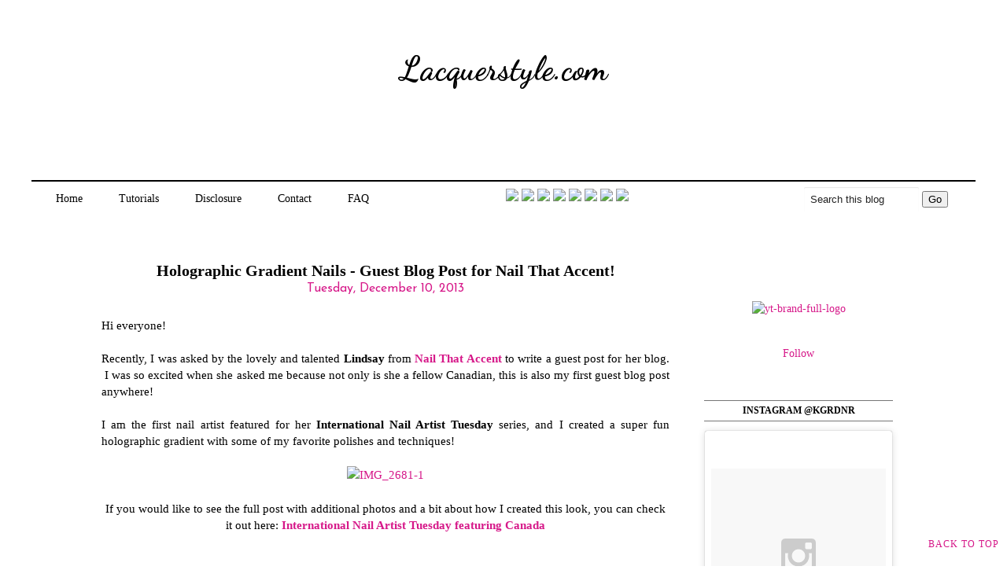

--- FILE ---
content_type: text/html; charset=UTF-8
request_url: http://www.lacquerstyle.com/2013/12/holographic-gradient-nails-guest-blog.html
body_size: 22421
content:
<!DOCTYPE html>
<html class='v2' dir='ltr' xmlns='http://www.w3.org/1999/xhtml' xmlns:b='http://www.google.com/2005/gml/b' xmlns:data='http://www.google.com/2005/gml/data' xmlns:expr='http://www.google.com/2005/gml/expr'>
<head>
<link href='https://www.blogger.com/static/v1/widgets/335934321-css_bundle_v2.css' rel='stylesheet' type='text/css'/>
<meta content='width=1100' name='viewport'/>
<meta content='bb29345a77f5d6402e7779233f664b85' name='p:domain_verify'/>
<meta content='text/html; charset=UTF-8' http-equiv='Content-Type'/>
<meta content='blogger' name='generator'/>
<link href='http://www.lacquerstyle.com/favicon.ico' rel='icon' type='image/x-icon'/>
<link href='http://www.lacquerstyle.com/2013/12/holographic-gradient-nails-guest-blog.html' rel='canonical'/>
<link rel="alternate" type="application/atom+xml" title="Lacquerstyle.com - Atom" href="http://www.lacquerstyle.com/feeds/posts/default" />
<link rel="alternate" type="application/rss+xml" title="Lacquerstyle.com - RSS" href="http://www.lacquerstyle.com/feeds/posts/default?alt=rss" />
<link rel="service.post" type="application/atom+xml" title="Lacquerstyle.com - Atom" href="https://www.blogger.com/feeds/2875055844167345359/posts/default" />

<link rel="alternate" type="application/atom+xml" title="Lacquerstyle.com - Atom" href="http://www.lacquerstyle.com/feeds/3577916002719988454/comments/default" />
<!--Can't find substitution for tag [blog.ieCssRetrofitLinks]-->
<link href='http://farm8.staticflickr.com/7426/11278511866_47f2b3ccb9.jpg' rel='image_src'/>
<meta content='Holographic gradient nails featuring Color Club Miss Bliss, Eternal Beauty, and Over the Moon, by Lacquerstyle / kgrdnr' name='description'/>
<meta content='http://www.lacquerstyle.com/2013/12/holographic-gradient-nails-guest-blog.html' property='og:url'/>
<meta content='Holographic Gradient Nails - Guest Blog Post for Nail That Accent!' property='og:title'/>
<meta content='Holographic gradient nails featuring Color Club Miss Bliss, Eternal Beauty, and Over the Moon, by Lacquerstyle / kgrdnr' property='og:description'/>
<meta content='https://lh3.googleusercontent.com/blogger_img_proxy/AEn0k_uOtguomwuW94pVkcfIdkG5MiX9weP6jk2qLBGHB9yqR0oZKwkUKDSlpposwMlBJcMWA7NWE2Ijgu_Tq6fbVeSFRaHhfSOUCvd9tG7zwbE_6q--c43ZFbdWeJdKX08Fag=w1200-h630-p-k-no-nu' property='og:image'/>
<title>
Lacquerstyle.com: Holographic Gradient Nails - Guest Blog Post for Nail That Accent!
</title>
<style type='text/css'>@font-face{font-family:'Crimson Text';font-style:normal;font-weight:400;font-display:swap;src:url(//fonts.gstatic.com/s/crimsontext/v19/wlp2gwHKFkZgtmSR3NB0oRJfYAhTIfFd3IhG.woff2)format('woff2');unicode-range:U+0102-0103,U+0110-0111,U+0128-0129,U+0168-0169,U+01A0-01A1,U+01AF-01B0,U+0300-0301,U+0303-0304,U+0308-0309,U+0323,U+0329,U+1EA0-1EF9,U+20AB;}@font-face{font-family:'Crimson Text';font-style:normal;font-weight:400;font-display:swap;src:url(//fonts.gstatic.com/s/crimsontext/v19/wlp2gwHKFkZgtmSR3NB0oRJfYQhTIfFd3IhG.woff2)format('woff2');unicode-range:U+0100-02BA,U+02BD-02C5,U+02C7-02CC,U+02CE-02D7,U+02DD-02FF,U+0304,U+0308,U+0329,U+1D00-1DBF,U+1E00-1E9F,U+1EF2-1EFF,U+2020,U+20A0-20AB,U+20AD-20C0,U+2113,U+2C60-2C7F,U+A720-A7FF;}@font-face{font-family:'Crimson Text';font-style:normal;font-weight:400;font-display:swap;src:url(//fonts.gstatic.com/s/crimsontext/v19/wlp2gwHKFkZgtmSR3NB0oRJfbwhTIfFd3A.woff2)format('woff2');unicode-range:U+0000-00FF,U+0131,U+0152-0153,U+02BB-02BC,U+02C6,U+02DA,U+02DC,U+0304,U+0308,U+0329,U+2000-206F,U+20AC,U+2122,U+2191,U+2193,U+2212,U+2215,U+FEFF,U+FFFD;}@font-face{font-family:'Dancing Script';font-style:normal;font-weight:700;font-display:swap;src:url(//fonts.gstatic.com/s/dancingscript/v29/If2cXTr6YS-zF4S-kcSWSVi_sxjsohD9F50Ruu7B1i03Rep8hNX6plRPjLo.woff2)format('woff2');unicode-range:U+0102-0103,U+0110-0111,U+0128-0129,U+0168-0169,U+01A0-01A1,U+01AF-01B0,U+0300-0301,U+0303-0304,U+0308-0309,U+0323,U+0329,U+1EA0-1EF9,U+20AB;}@font-face{font-family:'Dancing Script';font-style:normal;font-weight:700;font-display:swap;src:url(//fonts.gstatic.com/s/dancingscript/v29/If2cXTr6YS-zF4S-kcSWSVi_sxjsohD9F50Ruu7B1i03ROp8hNX6plRPjLo.woff2)format('woff2');unicode-range:U+0100-02BA,U+02BD-02C5,U+02C7-02CC,U+02CE-02D7,U+02DD-02FF,U+0304,U+0308,U+0329,U+1D00-1DBF,U+1E00-1E9F,U+1EF2-1EFF,U+2020,U+20A0-20AB,U+20AD-20C0,U+2113,U+2C60-2C7F,U+A720-A7FF;}@font-face{font-family:'Dancing Script';font-style:normal;font-weight:700;font-display:swap;src:url(//fonts.gstatic.com/s/dancingscript/v29/If2cXTr6YS-zF4S-kcSWSVi_sxjsohD9F50Ruu7B1i03Sup8hNX6plRP.woff2)format('woff2');unicode-range:U+0000-00FF,U+0131,U+0152-0153,U+02BB-02BC,U+02C6,U+02DA,U+02DC,U+0304,U+0308,U+0329,U+2000-206F,U+20AC,U+2122,U+2191,U+2193,U+2212,U+2215,U+FEFF,U+FFFD;}@font-face{font-family:'Josefin Sans';font-style:normal;font-weight:400;font-display:swap;src:url(//fonts.gstatic.com/s/josefinsans/v34/Qw3PZQNVED7rKGKxtqIqX5E-AVSJrOCfjY46_DjQbMlhLybpUVzEEaq2.woff2)format('woff2');unicode-range:U+0102-0103,U+0110-0111,U+0128-0129,U+0168-0169,U+01A0-01A1,U+01AF-01B0,U+0300-0301,U+0303-0304,U+0308-0309,U+0323,U+0329,U+1EA0-1EF9,U+20AB;}@font-face{font-family:'Josefin Sans';font-style:normal;font-weight:400;font-display:swap;src:url(//fonts.gstatic.com/s/josefinsans/v34/Qw3PZQNVED7rKGKxtqIqX5E-AVSJrOCfjY46_DjQbMhhLybpUVzEEaq2.woff2)format('woff2');unicode-range:U+0100-02BA,U+02BD-02C5,U+02C7-02CC,U+02CE-02D7,U+02DD-02FF,U+0304,U+0308,U+0329,U+1D00-1DBF,U+1E00-1E9F,U+1EF2-1EFF,U+2020,U+20A0-20AB,U+20AD-20C0,U+2113,U+2C60-2C7F,U+A720-A7FF;}@font-face{font-family:'Josefin Sans';font-style:normal;font-weight:400;font-display:swap;src:url(//fonts.gstatic.com/s/josefinsans/v34/Qw3PZQNVED7rKGKxtqIqX5E-AVSJrOCfjY46_DjQbMZhLybpUVzEEQ.woff2)format('woff2');unicode-range:U+0000-00FF,U+0131,U+0152-0153,U+02BB-02BC,U+02C6,U+02DA,U+02DC,U+0304,U+0308,U+0329,U+2000-206F,U+20AC,U+2122,U+2191,U+2193,U+2212,U+2215,U+FEFF,U+FFFD;}</style>
<style id='page-skin-1' type='text/css'><!--
/*
-----------------------------------------------
Blogger Template Style
Name:     Simple
Designer: Josh Peterson
URL:      www.noaesthetic.com
----------------------------------------------- */
/* Variable definitions
====================
<Variable name="keycolor" description="Main Color" type="color" default="#66bbdd"/>
<Group description="Page Text" selector="body">
<Variable name="body.font" description="Font" type="font"
default="normal normal 12px Arial, Tahoma, Helvetica, FreeSans, sans-serif"/>
<Variable name="body.text.color" description="Text Color" type="color" default="#222222"/>
</Group>
<Group description="Backgrounds" selector=".body-fauxcolumns-outer">
<Variable name="body.background.color" description="Outer Background" type="color" default="#66bbdd"/>
<Variable name="content.background.color" description="Main Background" type="color" default="#ffffff"/>
<Variable name="header.background.color" description="Header Background" type="color" default="transparent"/>
</Group>
<Group description="Links" selector=".main-outer">
<Variable name="link.color" description="Link Color" type="color" default="#2288bb"/>
<Variable name="link.visited.color" description="Visited Color" type="color" default="#888888"/>
<Variable name="link.hover.color" description="Hover Color" type="color" default="#33aaff"/>
</Group>
<Group description="Blog Title" selector=".header h1">
<Variable name="header.font" description="Font" type="font"
default="normal normal 60px Arial, Tahoma, Helvetica, FreeSans, sans-serif"/>
<Variable name="header.text.color" description="Title Color" type="color" default="#3399bb" />
</Group>
<Group description="Blog Description" selector=".header .description">
<Variable name="description.text.color" description="Description Color" type="color"
default="#777777" />
</Group>
<Group description="Tabs Text" selector=".tabs-inner .widget li a">
<Variable name="tabs.font" description="Font" type="font"
default="normal normal 14px Arial, Tahoma, Helvetica, FreeSans, sans-serif"/>
<Variable name="tabs.text.color" description="Text Color" type="color" default="#999999"/>
<Variable name="tabs.selected.text.color" description="Selected Color" type="color" default="#000000"/>
</Group>
<Group description="Tabs Background" selector=".tabs-outer .PageList">
<Variable name="tabs.background.color" description="Background Color" type="color" default="#f5f5f5"/>
<Variable name="tabs.selected.background.color" description="Selected Color" type="color" default="#eeeeee"/>
</Group>
<Group description="Post Title" selector="h3.post-title, .comments h4">
<Variable name="post.title.font" description="Font" type="font"
default="normal normal 22px Arial, Tahoma, Helvetica, FreeSans, sans-serif"/>
<Variable name="post.title.color" description="Text Color" type="color"
default="#000000"/>
</Group>
<Group description="Date Header" selector=".date-header">
<Variable name="date.header.color" description="Text Color" type="color"
default="#000000"/>
<Variable name="date.header.background.color" description="Background Color" type="color"
default="transparent"/>
<Variable name="date.header.font" description="Date Header Font" type="font"
default="normal bold 11px Arial, Tahoma, Helvetica, FreeSans, sans-serif"/>
</Group>
<Group description="Post Footer" selector=".post-footer">
<Variable name="post.footer.text.color" description="Text Color" type="color" default="#666666"/>
<Variable name="post.footer.background.color" description="Background Color" type="color"
default="#f9f9f9"/>
<Variable name="post.footer.border.color" description="Shadow Color" type="color" default="#eeeeee"/>
</Group>
<Group description="Gadgets" selector="h2">
<Variable name="widget.title.font" description="Title Font" type="font"
default="normal bold 11px Arial, Tahoma, Helvetica, FreeSans, sans-serif"/>
<Variable name="widget.title.text.color" description="Title Color" type="color" default="#000000"/>
<Variable name="widget.alternate.text.color" description="Alternate Color" type="color" default="#999999"/>
<Variable name="widget.title.border.color" description="Background Color" type="color" default="#999999"/>
</Group>
<Group description="Images" selector=".main-inner">
<Variable name="image.background.color" description="Background Color" type="color" default="#ffffff"/>
<Variable name="image.border.color" description="Border Color" type="color" default="#eeeeee"/>
<Variable name="image.text.color" description="Caption Text Color" type="color" default="#000000"/>
</Group>
<Group description="Accents" selector=".content-inner">
<Variable name="body.rule.color" description="Separator Line Color" type="color" default="#eeeeee"/>
<Variable name="tabs.border.color" description="Tabs Border Color" type="color" default="transparent"/>
</Group>
<Variable name="body.background" description="Body Background" type="background"
color="#ffffff" default="$(color) none repeat scroll top left"/>
<Variable name="body.background.override" description="Body Background Override" type="string" default=""/>
<Variable name="body.background.gradient.cap" description="Body Gradient Cap" type="url"
default="url(//www.blogblog.com/1kt/simple/gradients_light.png)"/>
<Variable name="body.background.gradient.tile" description="Body Gradient Tile" type="url"
default="url(//www.blogblog.com/1kt/simple/body_gradient_tile_light.png)"/>
<Variable name="content.background.color.selector" description="Content Background Color Selector" type="string" default=".content-inner"/>
<Variable name="content.padding" description="Content Padding" type="length" default="10px"/>
<Variable name="content.padding.horizontal" description="Content Horizontal Padding" type="length" default="10px"/>
<Variable name="content.shadow.spread" description="Content Shadow Spread" type="length" default="40px"/>
<Variable name="content.shadow.spread.webkit" description="Content Shadow Spread (WebKit)" type="length" default="5px"/>
<Variable name="content.shadow.spread.ie" description="Content Shadow Spread (IE)" type="length" default="10px"/>
<Variable name="main.border.width" description="Main Border Width" type="length" default="0"/>
<Variable name="header.background.gradient" description="Header Gradient" type="url" default="none"/>
<Variable name="header.shadow.offset.left" description="Header Shadow Offset Left" type="length" default="-1px"/>
<Variable name="header.shadow.offset.top" description="Header Shadow Offset Top" type="length" default="-1px"/>
<Variable name="header.shadow.spread" description="Header Shadow Spread" type="length" default="1px"/>
<Variable name="header.padding" description="Header Padding" type="length" default="30px"/>
<Variable name="header.border.size" description="Header Border Size" type="length" default="1px"/>
<Variable name="header.bottom.border.size" description="Header Bottom Border Size" type="length" default="1px"/>
<Variable name="header.border.horizontalsize" description="Header Horizontal Border Size" type="length" default="0"/>
<Variable name="description.text.size" description="Description Text Size" type="string" default="140%"/>
<Variable name="tabs.margin.top" description="Tabs Margin Top" type="length" default="0" />
<Variable name="tabs.margin.side" description="Tabs Side Margin" type="length" default="30px" />
<Variable name="tabs.background.gradient" description="Tabs Background Gradient" type="url"
default="url(//www.blogblog.com/1kt/simple/gradients_light.png)"/>
<Variable name="tabs.border.width" description="Tabs Border Width" type="length" default="1px"/>
<Variable name="tabs.bevel.border.width" description="Tabs Bevel Border Width" type="length" default="1px"/>
<Variable name="date.header.padding" description="Date Header Padding" type="string" default="inherit"/>
<Variable name="date.header.letterspacing" description="Date Header Letter Spacing" type="string" default="inherit"/>
<Variable name="date.header.margin" description="Date Header Margin" type="string" default="inherit"/>
<Variable name="post.margin.bottom" description="Post Bottom Margin" type="length" default="25px"/>
<Variable name="image.border.small.size" description="Image Border Small Size" type="length" default="2px"/>
<Variable name="image.border.large.size" description="Image Border Large Size" type="length" default="5px"/>
<Variable name="page.width.selector" description="Page Width Selector" type="string" default=".region-inner"/>
<Variable name="page.width" description="Page Width" type="string" default="auto"/>
<Variable name="main.section.margin" description="Main Section Margin" type="length" default="15px"/>
<Variable name="main.padding" description="Main Padding" type="length" default="15px"/>
<Variable name="main.padding.top" description="Main Padding Top" type="length" default="30px"/>
<Variable name="main.padding.bottom" description="Main Padding Bottom" type="length" default="30px"/>
<Variable name="paging.background"
color="#ffffff"
description="Background of blog paging area" type="background"
default="transparent none no-repeat scroll top center"/>
<Variable name="footer.bevel" description="Bevel border length of footer" type="length" default="0"/>
<Variable name="mobile.background.overlay" description="Mobile Background Overlay" type="string"
default="transparent none repeat scroll top left"/>
<Variable name="mobile.background.size" description="Mobile Background Size" type="string" default="auto"/>
<Variable name="mobile.button.color" description="Mobile Button Color" type="color" default="#ffffff" />
<Variable name="startSide" description="Side where text starts in blog language" type="automatic" default="left"/>
<Variable name="endSide" description="Side where text ends in blog language" type="automatic" default="right"/>
*/
/* Content
----------------------------------------------- */
body {
font: normal normal 14px 'Times New Roman', Times, FreeSerif, serif;
color: #000000;
background: #ffffff none no-repeat scroll center center;
padding: 0px;
}
html body .region-inner {
min-width: 0;
max-width: 100%;
width: auto;
}
a:link {
text-decoration:none;
color: #d61889;
}
a:visited {
text-decoration:none;
color: #940e5d;
}
a:hover {
text-decoration:underline;
color: #ff50b4;
}
.body-fauxcolumn-outer .fauxcolumn-inner {
background: transparent none repeat scroll top left;
_background-image: none;
}
.body-fauxcolumn-outer .cap-top {
position: absolute;
z-index: 1;
height: 400px;
width: 100%;
background: #ffffff none no-repeat scroll center center;
}
.body-fauxcolumn-outer .cap-top .cap-left {
width: 100%;
background: transparent none repeat-x scroll top left;
_background-image: none;
}
.content-outer {
-moz-box-shadow: 0 0 0 rgba(0, 0, 0, .15);
-webkit-box-shadow: 0 0 0 rgba(0, 0, 0, .15);
-goog-ms-box-shadow: 0 0 0 #333333;
box-shadow: 0 0 0 rgba(0, 0, 0, .15);
margin-bottom: 1px;
}
.content-inner {
padding: padding: 10px 0px;
}
.content-inner {
background-color: #ffffff;
}
/* Header
----------------------------------------------- */
.header-outer {
background: transparent none repeat-x scroll 0 -400px;
_background-image: none;
}
.Header h1 {
font: normal bold 42px Dancing Script;
color: #000000;
text-shadow: 0 0 0 rgba(0, 0, 0, .2);
text-align: center;
}
.Header h1 a {
color: #000000;
}
.Header .description {
font-size: 18px;
color: transparent;
text-align: center;
}
.header-inner .Header .titlewrapper {
padding: 22px 0;
}
.header-inner .Header .descriptionwrapper {
padding: 0 0;
}
/* Tabs
----------------------------------------------- */
.tabs-inner .section:first-child {
border-top: 2px solid #000000;
position: relative;
}
.tabs-inner .section:first-child ul {
margin-top: 3px;
border-top: 0px solid #000000;
border-left: 0 solid #ffffff;
border-right: 0 solid #ffffff;
}
.tabs-inner .widget ul {
background: #ffffff;
_background-image: none;
border-bottom: 0px solid #d61889;
margin-top: 0;
margin-left: -30px;
margin-right: -30px;
}
.tabs-inner .widget li a {
display: inline-block;
padding: .6em 1.5em;
font: normal normal 14px Arvo;
color: #000000;
border-left: 0px solid #000000;
border-right: 0px solid #000000;
}
.tabs-inner .widget li:first-child a {
border-left: none;
}
.tabs-inner .widget li.selected a, .tabs-inner .widget li a:hover {
color: #d61889;
background-color: #ffffff;
text-decoration: none;
}
.tabs-inner .widget ul { text-align: center;} .tabs .widget li, .tabs .widget li {display: inline; float: none;}
/* Columns
----------------------------------------------- */
.main-outer {
border-top: 0 solid transparent;
}
.fauxcolumn-left-outer .fauxcolumn-inner {
border-right: 1px solid transparent;
}
.fauxcolumn-right-outer .fauxcolumn-inner {
border-left: 1px solid transparent;
}
/* Headings
----------------------------------------------- */
h2 {
margin: 0 0 1em 0;
font: normal bold 12px 'Times New Roman', Times, FreeSerif, serif;
color: #000000;
text-transform: uppercase;
}
/* Widgets
----------------------------------------------- */
.widget .zippy {
color: #000000;
text-shadow: 2px 2px 1px rgba(0, 0, 0, .1);
}
.widget .popular-posts ul {
list-style: none;
}
.widget { margin-bottom: 50px; }
.widget h2 {
border-top: 1px solid #777777;
border-bottom: 1px solid #777777;
padding: 5px;
text-align: center;
}
.sidebar { margin-top: 0.25em; }
/* Posts
----------------------------------------------- */
.date-header span {
background-color: transparent;
color: #d61889;
padding: 0.4em;
letter-spacing: 3px;
margin: inherit;
}
.main-inner {
padding-top: 35px;
padding-bottom: 65px;
margin-top: 2em;
}
.main-inner .column-center-inner {
padding: 0 0;
}
.main-inner .column-center-inner .section {
margin: 0 1em;
}
.post {
margin: 0 0 45px 0;
text-align: justify;
}
h3.post-title, .comments h4 {
font: normal bold 20px 'Times New Roman', Times, FreeSerif, serif;
margin: 0 0 0;
text-align: center;
color: #000000 !important;
}
.post-body {
font-size: 110%;
line-height: 1.4;
position: relative;
}
.post-body img, .post-body .tr-caption-container, .Profile img, .Image img,
.BlogList .item-thumbnail img {
padding: 0;
background: transparent;
border: 1px solid transparent;
}
.post-body img, .post-body .tr-caption-container {
padding: 0);
}
.post-body .tr-caption-container {
color: #444444;
}
.post-body .tr-caption-container img {
padding: 0;
background: transparent;
border: none;
}
.post-header {
margin: 0 0 1.5em;
line-height: 1.6;
font-size: 90%;
}
.post-footer {
margin: 10px -2px 0 0;
padding: 5px 5px 38px 0;
color: #d61889;
background-color: transparent;
border-bottom: 1px solid #940e5d;
line-height: 1.6;
font-size: 80%;
}
#comments .comment-author {
padding-top: 1.5em;
border-top: 1px solid transparent;
background-position: 0 1.5em;
}
#comments .comment-author:first-child {
padding-top: 0;
border-top: none;
}
.avatar-image-container {
margin: .2em 0 0;
}
#comments .avatar-image-container img {
border: 1px solid transparent;
}
/* Comments
----------------------------------------------- */
.comments .comments-content .icon.blog-author {
background-repeat: no-repeat;
background-image: url([data-uri]);
}
.comments .comments-content .loadmore a {
border-top: 1px solid #000000;
border-bottom: 1px solid #000000;
}
.comments .comment-thread.inline-thread {
background-color: transparent;
}
.comments .continue {
border-top: 2px solid #000000;
}
/* Accents
---------------------------------------------- */
.section-columns td.columns-cell {
border-left: 1px solid transparent;
}
.blog-pager {
background: none;
}
.blog-pager-older-link, .home-link,
.blog-pager-newer-link {
background-color: #ffffff;
padding: 5px;
}
.footer-outer {
border-top: 1px dashed transparent;
}
/* Mobile
----------------------------------------------- */
body.mobile  {
background-size: auto;
}
.mobile .body-fauxcolumn-outer {
background: transparent none repeat scroll top left;
}
.mobile .body-fauxcolumn-outer .cap-top {
background-size: 100% auto;
}
.mobile .content-outer {
-webkit-box-shadow: 0 0 3px rgba(0, 0, 0, .15);
box-shadow: 0 0 3px rgba(0, 0, 0, .15);
}
body.mobile .AdSense {
margin: 0 -0;
}
.mobile .tabs-inner .widget ul {
margin-left: 0;
margin-right: 0;
}
.mobile .post {
margin: 0;
}
.mobile .main-inner .column-center-inner .section {
margin: 0;
}
.mobile .date-header span {
padding: 0.1em 10px;
margin: 0 -10px;
}
.mobile h3.post-title {
margin: 0;
}
.mobile .blog-pager {
background: transparent none no-repeat scroll top center;
}
.mobile .footer-outer {
border-top: none;
}
.mobile .main-inner, .mobile .footer-inner {
background-color: #ffffff;
}
.mobile-index-contents {
color: #000000;
}
.mobile-link-button {
background-color: #d61889;
}
.mobile-link-button a:link, .mobile-link-button a:visited {
color: #ffffff;
}
.mobile .tabs-inner .section:first-child {
border-top: none;
}
.mobile .tabs-inner .PageList .widget-content {
background-color: transparent;
color: #d61889;
border-top: 1px solid transparent;
border-bottom: 1px solid transparent;
}
.mobile .tabs-inner .PageList .widget-content .pagelist-arrow {
border-left: 1px solid transparent;
}
.PageList {
text-align:center !important;
text-transform: none;
}
.PageList li {display:inline !important; float:center !important;}
#Header1_headerimg {margin:0 auto;}
blockquote {
border-left: 2px solid #940e5d;
padding-left: 10px;
}
#mydate {
margin: .2em 0 1.75em .05em;
text-transform: none;
font: normal normal 16px Josefin Sans;
text-align: center;
color: #d61889;
}
.date-header {
display:none;
}
#bottom-credit {
clear:both;
display:block;
padding-bottom:30px ;
text-align:center;
font-size:90%;
}
/* Forms */
input[type=text],
input[type=password],
textarea {
background: #f3f3f3;
-moz-box-shadow: inset 0 1px 1px rgba(0,0,0,0.1);
-webkit-box-shadow: inset 0 1px 1px rgba(0,0,0,0.1);
box-shadow: inset 0 1px 1px rgba(0,0,0,0.1);
border: 1px solid #ccc;
color: #222;
}
input[type=text]:focus,
textarea:focus {
color: #363636;
}
textarea {
padding-left: 0;
width: 98%;
}
input[type=text] {
padding: 2px;
}
input#searchinput {
background: url(https://blogger.googleusercontent.com/img/b/R29vZ2xl/AVvXsEhRLBIloyxR0GDHAfzL4JUhXduej3164VprWOmwRBJtrOVAgviQFOS5yFPJESN7-Xa3sa4RDWnTEy3TaLMqJlw5GA5rUP0TYc6bh6XvxLfDfiJc6PVvjhO2KBfcp2x3mrhx7R25AKSUjdg/s1600/spyglass.png)  no-repeat 5px 6px;
-moz-border-radius: 2px;
border-radius: 2px;
font-size: 14px;
height: 22px;
line-height: 1.2em;
padding: 4px 68px 4px 30px;
}
input#searchsubmit {
display: none;
}
.post-title a { color: #000000; }
.post-title { color: #000000; }
#Attribution1 {display: none;}
.backtotop {
position: fixed;
bottom: 10px; /* increase value to move position up */
right: 0px; /* increase value to move position left */
color: #000000; /* color of text */
background-color: #ffffff; /* background color of button */
font-size: 12px; /* changes size of text */
padding: 10px; /* add space around the text */
text-transform: uppercase; /* change text to all caps */
letter-spacing: 1.0px; /* space between letters */
}
.backtotop:hover {
background-color: #333333; /* color of background on hover over */
color: #ffffff; /* color of text on hover over */
text-decoration: none; /* no underline */
}
/* Sticky Navigation Bar */
sticknav {
background: #ffffff;
height: 40px;
width: 100%;
border-bottom: 4px solid #000000;
margin-right: 0px;
left: 0px;
position: relative;
z-index: 9999;
}
.fixed { position:fixed;}
sticknav { opacity: 0.85;
filter: alpha(opacity=85); }
.navleft {float:left;} .navright {float:centre;} .tabs-inner .widget ul {margin-right: 0px; margin-left: 10px;}
.navright li a { padding: 0px !important; margin-top: 6px}
.navright li a img:hover {
opacity: 0.6;
filter: alpha(opacity=60);
}
#searchThis {float: right;
margin-right: 35px; margin-top: 4px}
#searchBox {font-family: default;
padding: 8px;
width: 130px;
border-radius: 2px;
background: transparent;
border: 0px;
margin-left: 70px; }
#searchButton { }
<meta name='viewport' content='width=device-width,initial-scale=1.0,minimum-scale=1.0,maximum-scale=1.0'/>
/* Laptops and Desktops */
@media only screen and (max-width : 1280px) {
/* The following css will be rendered if device width is less than 1280px */
}
/* Tablets (Landscape) */
@media only screen and (max-width : 1024px) {
/* The following css will be rendered if device width is less than 1024px */
}
/* Tablets (Portrait) */
@media only screen and (max-width : 768px) {
/* The following css will be rendered if device width is less than 768px */
}
/* iPhones */
@media only screen and (max-width : 640px) {
/* The following css will be rendered if device width is less than 640xpx */
}
/* Mobiles */
@media only screen and (max-width : 480px) {
/* The following css will be rendered if device width is less than 480px */
}
/* Small Mobiles */
@media only screen and (max-width : 320px) {
/* The following css will be rendered if device width is less than 320px */
}
--></style>
<style id='template-skin-1' type='text/css'><!--
body {
min-width: 1050px;
}
.content-outer, .content-fauxcolumn-outer, .region-inner {
min-width: 1050px;
max-width: 100%;
_width: 1050px;
}
.main-inner .columns {
padding-left: 0px;
padding-right: 300px;
}
.main-inner .fauxcolumn-center-outer {
left: 0px;
right: 300px;
/* IE6 does not respect left and right together */
_width: expression(this.parentNode.offsetWidth -
parseInt("0px") -
parseInt("300px") + 'px');
}
.main-inner .fauxcolumn-left-outer {
width: 0px;
}
.main-inner .fauxcolumn-right-outer {
width: 300px;
}
.main-inner .column-left-outer {
width: 0px;
right: 100%;
margin-left: -0px;
}
.main-inner .column-right-outer {
width: 300px;
margin-right: -300px;
}
#layout {
min-width: 0;
}
#layout .content-outer {
min-width: 0;
width: 800px;
}
#layout .region-inner {
min-width: 0;
width: auto;
}
.main-outer { max-width: 1050px;  margin: 0 auto; }
--></style>
<script type='text/javascript'>
        (function(i,s,o,g,r,a,m){i['GoogleAnalyticsObject']=r;i[r]=i[r]||function(){
        (i[r].q=i[r].q||[]).push(arguments)},i[r].l=1*new Date();a=s.createElement(o),
        m=s.getElementsByTagName(o)[0];a.async=1;a.src=g;m.parentNode.insertBefore(a,m)
        })(window,document,'script','https://www.google-analytics.com/analytics.js','ga');
        ga('create', 'UA-43227551-1', 'auto', 'blogger');
        ga('blogger.send', 'pageview');
      </script>
<script>
  (function(i,s,o,g,r,a,m){i['GoogleAnalyticsObject']=r;i[r]=i[r]||function(){
  (i[r].q=i[r].q||[]).push(arguments)},i[r].l=1*new Date();a=s.createElement(o),
  m=s.getElementsByTagName(o)[0];a.async=1;a.src=g;m.parentNode.insertBefore(a,m)
  })(window,document,'script','//www.google-analytics.com/analytics.js','ga');

  ga('create', 'UA-43227551-1', 'auto');
  ga('send', 'pageview');

</script>
<link href='https://www.blogger.com/dyn-css/authorization.css?targetBlogID=2875055844167345359&amp;zx=f873fb64-56cc-47b4-8eef-687460fb87cc' media='none' onload='if(media!=&#39;all&#39;)media=&#39;all&#39;' rel='stylesheet'/><noscript><link href='https://www.blogger.com/dyn-css/authorization.css?targetBlogID=2875055844167345359&amp;zx=f873fb64-56cc-47b4-8eef-687460fb87cc' rel='stylesheet'/></noscript>
<meta name='google-adsense-platform-account' content='ca-host-pub-1556223355139109'/>
<meta name='google-adsense-platform-domain' content='blogspot.com'/>

<!-- data-ad-client=ca-pub-7737185968778079 -->

</head>
<body class='loading'>
<div class='navbar no-items section' id='navbar'>
</div>
<div class='body-fauxcolumns'>
<div class='fauxcolumn-outer body-fauxcolumn-outer'>
<div class='cap-top'>
<div class='cap-left'></div>
<div class='cap-right'></div>
</div>
<div class='fauxborder-left'>
<div class='fauxborder-right'></div>
<div class='fauxcolumn-inner'>
</div>
</div>
<div class='cap-bottom'>
<div class='cap-left'></div>
<div class='cap-right'></div>
</div>
</div>
</div>
<div class='content'>
<div class='content-fauxcolumns'>
<div class='fauxcolumn-outer content-fauxcolumn-outer'>
<div class='cap-top'>
<div class='cap-left'></div>
<div class='cap-right'></div>
</div>
<div class='fauxborder-left'>
<div class='fauxborder-right'></div>
<div class='fauxcolumn-inner'>
</div>
</div>
<div class='cap-bottom'>
<div class='cap-left'></div>
<div class='cap-right'></div>
</div>
</div>
</div>
<div class='content-outer'>
<div class='content-cap-top cap-top'>
<div class='cap-left'></div>
<div class='cap-right'></div>
</div>
<div class='fauxborder-left content-fauxborder-left'>
<div class='fauxborder-right content-fauxborder-right'></div>
<div class='content-inner'>
<header>
<div class='header-outer'>
<div class='header-cap-top cap-top'>
<div class='cap-left'></div>
<div class='cap-right'></div>
</div>
<div class='fauxborder-left header-fauxborder-left'>
<div class='fauxborder-right header-fauxborder-right'></div>
<div class='region-inner header-inner'>
<div class='header section' id='header'><div class='widget Header' data-version='1' id='Header1'>
<div id='header-inner'>
<div class='titlewrapper'>
<h1 class='title'>
<a href='http://www.lacquerstyle.com/'>
Lacquerstyle.com
</a>
</h1>
</div>
<div class='descriptionwrapper'>
<p class='description'>
<span>
Lacquerstyle.com features unique hand painted nail art (and tutorials on how to achieve them), as well as reviews of the latest nail polish and beauty products.  Written by a Certified Nail Artist / Manicurist &amp; Blogger from Toronto, Canada.
</span>
</p>
</div>
</div>
</div></div>
</div>
</div>
<div class='header-cap-bottom cap-bottom'>
<div class='cap-left'></div>
<div class='cap-right'></div>
</div>
</div>
</header>
<div class='tabs-outer'>
<div class='tabs-cap-top cap-top'>
<div class='cap-left'></div>
<div class='cap-right'></div>
</div>
<div class='fauxborder-left tabs-fauxborder-left'>
<div class='fauxborder-right tabs-fauxborder-right'></div>
<div class='region-inner tabs-inner'>
<div class='tabs section' id='crosscol'><div class='widget HTML' data-version='1' id='HTML7'>
<div class='widget-content'>
<!-- start navmenu --> 
<sticknav> 
<div id="navigationbar">
<ul id="cssnav" class="navleft">
<li><a title="HOME" href="http://www.lacquerstyle.com/">Home</a></li> 
<li><a title="TUTORIALS" href="http://www.lacquerstyle.com/p/tutorials.html">Tutorials</a></li>
<li><a title="DISCLOSURE" href="http://www.lacquerstyle.com/p/disclosure.html">Disclosure</a></li>
<li><a title="CONTACT" href="http://www.lacquerstyle.com/p/contact.html">Contact</a></li>
<li><a title="FAQ" href="http://www.lacquerstyle.com/p/faq.html">FAQ</a>
</li></ul>
<ul id="cssnav" class="navright">
<li><a href="http://instagram.com/kgrdnr" target="blank" title="INSTAGRAM"> <img src="https://farm9.staticflickr.com/8619/15839907669_2550cb8839_o.png" border="0" /></a></li>
<li><a href="http://facebook.com/lacquerstyle" target="blank" title="FACEBOOK"> <img src="https://farm8.staticflickr.com/7500/15839928099_a1c4725375_o.png" border="0" /></a></li>
<li><a href="http://youtube.com/lacquerstyle" target="blank" title="YOUTUBE"> <img src="https://farm8.staticflickr.com/7513/16025972165_7f0e5643a5_o.png" border="0" /></a></li>
<li><a href="http://twitter.com/lacquerstyle" target="blank" title="TWITTER"> <img src="https://farm9.staticflickr.com/8605/15838697950_fe485d6e91_o.png" border="0" /></a></li>
<li><a href="http://pinterest.com/lacquerstyle" target="blank" title="PINTEREST"> <img src="https://farm8.staticflickr.com/7569/15403702724_3dc9f911eb_o.png" border="0" /></a></li>
<li><a href="https://www.flickr.com/photos/lacquerstyle/" target="blank" title="FLICKR"> <img src="https://farm8.staticflickr.com/7506/16025377652_2d1fee8666_o.png" border="0" /></a></li>
<li><a href="http://google.com/+lacquerstyle" target="blank" title="GOOGLE+"> <img src="https://farm9.staticflickr.com/8614/15406430533_9ac47ace8c_o.png" border="0" /></a></li>
<li><a href="mailto:grdnrk@gmail.com" target="blank" title="EMAIL"> <img src="https://farm9.staticflickr.com/8641/15839931269_58b21719bd_o.png" border="0" /></a></li>

<form id="searchThis" action="/search" style="display: inline;" method="get"><input onfocus="if(this.value==this.defaultValue)this.value='';" value="Search this blog" type="text" id="searchBox" onblur="if(this.value=='')this.value=this.defaultValue;" vinput="" name="q" /> <input id="searchButton" value="Go" type="submit" /></form>

</ul></div>  
</sticknav>  
<!-- end navmenu -->
</div>
<div class='clear'></div>
</div></div>
<div class='tabs no-items section' id='crosscol-overflow'></div>
</div>
</div>
<div class='tabs-cap-bottom cap-bottom'>
<div class='cap-left'></div>
<div class='cap-right'></div>
</div>
</div>
<div class='main-outer'>
<div class='main-cap-top cap-top'>
<div class='cap-left'></div>
<div class='cap-right'></div>
</div>
<div class='fauxborder-left main-fauxborder-left'>
<div class='fauxborder-right main-fauxborder-right'></div>
<div class='region-inner main-inner'>
<div class='columns fauxcolumns'>
<div class='fauxcolumn-outer fauxcolumn-center-outer'>
<div class='cap-top'>
<div class='cap-left'></div>
<div class='cap-right'></div>
</div>
<div class='fauxborder-left'>
<div class='fauxborder-right'></div>
<div class='fauxcolumn-inner'>
</div>
</div>
<div class='cap-bottom'>
<div class='cap-left'></div>
<div class='cap-right'></div>
</div>
</div>
<div class='fauxcolumn-outer fauxcolumn-left-outer'>
<div class='cap-top'>
<div class='cap-left'></div>
<div class='cap-right'></div>
</div>
<div class='fauxborder-left'>
<div class='fauxborder-right'></div>
<div class='fauxcolumn-inner'>
</div>
</div>
<div class='cap-bottom'>
<div class='cap-left'></div>
<div class='cap-right'></div>
</div>
</div>
<div class='fauxcolumn-outer fauxcolumn-right-outer'>
<div class='cap-top'>
<div class='cap-left'></div>
<div class='cap-right'></div>
</div>
<div class='fauxborder-left'>
<div class='fauxborder-right'></div>
<div class='fauxcolumn-inner'>
</div>
</div>
<div class='cap-bottom'>
<div class='cap-left'></div>
<div class='cap-right'></div>
</div>
</div>
<!-- corrects IE6 width calculation -->
<div class='columns-inner'>
<div class='column-center-outer'>
<div class='column-center-inner'>
<div class='main section' id='main'><div class='widget Blog' data-version='1' id='Blog1'>
<div class='blog-posts hfeed'>
<!--Can't find substitution for tag [defaultAdStart]-->

                                        <div class="date-outer">
                                      
<h2 class='date-header'>
<span>
Tuesday, December 10, 2013
</span>
</h2>

                                        <div class="date-posts">
                                      
<div class='post-outer'>
<div class='post hentry' itemprop='blogPost' itemscope='itemscope' itemtype='http://schema.org/BlogPosting'>
<meta content='http://farm8.staticflickr.com/7426/11278511866_47f2b3ccb9.jpg' itemprop='image_url'/>
<meta content='2875055844167345359' itemprop='blogId'/>
<meta content='3577916002719988454' itemprop='postId'/>
<a name='3577916002719988454'></a>
<h3 class='post-title entry-title' itemprop='name'>
Holographic Gradient Nails - Guest Blog Post for Nail That Accent!
</h3>
<div id='mydate'>
Tuesday, December 10, 2013
</div>
<div class='post-header'>
<div class='post-header-line-1'></div>
</div>
<div class='post-body entry-content' id='post-body-3577916002719988454' itemprop='articleBody'>
Hi everyone!<br />
<br />
Recently, I was asked by the lovely and talented <b>Lindsay</b> from <a href="http://nailthataccent.com/"><b>Nail That Accent</b></a> to write a guest post for her blog. &nbsp;I was so excited when she asked me because not only is she a fellow Canadian, this is also my first guest blog post anywhere!<br />
<br />
I am the first nail artist featured for her <b>International Nail Artist Tuesday</b> series, and I created a super fun holographic gradient with some of my favorite polishes and techniques!<br />
<br />
<div style="text-align: center;">
<a href="http://www.flickr.com/photos/96655551@N06/11278511866" title="IMG_2681-1 by Kristin Gardner, on Flickr"><img alt="IMG_2681-1" height="344" src="http://farm8.staticflickr.com/7426/11278511866_47f2b3ccb9.jpg" width="500" /></a>
</div>
<br />
<div style="text-align: center;">
If you would like to see the full post with additional photos and a bit about how I created this look, you can check it out here:&nbsp;<b><a href="http://nailthataccent.com/internationalnailartisttuesday/">International Nail Artist Tuesday featuring Canada</a></b></div>
<div style="text-align: center;">
<br /></div>
<div style="text-align: left;">
<br /></div>
<div style="text-align: left;">
I hope you all enjoy it, and thank you for reading! :)</div>
<div style="text-align: left;">
<br /></div>
<div style="text-align: left;">
<br /></div>
<div style="text-align: left;">
<b>Kristin</b></div>
<div style="text-align: left;">
<b><br /></b></div>
<div style="text-align: left;">
<b><br /></b></div>
<div style="text-align: left;">
<div style="text-align: center;">
<div>
<b>Join me on my other social networks:</b></div>
<div>
<div>
<div style="margin: 0px;">
<a href="http://instagram.com/kgrdnr">Instagram</a>&nbsp;&nbsp;| &nbsp;<a href="http://twitter.com/lacquerstyle">Twitter</a>&nbsp;&nbsp;| &nbsp;<a href="https://www.facebook.com/lacquerstyle">Facebook</a>&nbsp; | &nbsp;<a href="http://pinterest.com/lacquerstyle">Pinterest</a></div>
</div>
<div>
</div>
<div style="text-align: left;">
</div>
</div>
</div>
<br />
<div style="text-align: center;">
<a href="http://www.bloglovin.com/en/blog/8129599" title="Follow lacquerstyle on Bloglovin"><img alt="Follow on Bloglovin" border="0" src="http://www.bloglovin.com/widget/bilder/en/widget.gif?id=8129599" /></a></div>
</div>
<br />
<br />
<div style='clear: both;'></div>
</div>
<div class='post-footer'>
<div class='post-footer-line post-footer-line-1'>
<span class='post-author vcard'>
</span>
<span class='post-timestamp'>
</span>
<span class='post-icons'>
<span class='item-action'>
<a href='https://www.blogger.com/email-post/2875055844167345359/3577916002719988454' title='Email Post'>
<img alt='' class='icon-action' height='13' src='http://img1.blogblog.com/img/icon18_email.gif' width='18'/>
</a>
</span>
<span class='item-control blog-admin pid-1745344909'>
<a href='https://www.blogger.com/post-edit.g?blogID=2875055844167345359&postID=3577916002719988454&from=pencil' title='Edit Post'>
<img alt='' class='icon-action' height='18' src='http://img2.blogblog.com/img/icon18_edit_allbkg.gif' width='18'/>
</a>
</span>
</span>
<div class='post-share-buttons goog-inline-block'>
<a class='goog-inline-block share-button sb-email' href='https://www.blogger.com/share-post.g?blogID=2875055844167345359&postID=3577916002719988454&target=email' target='_blank' title='Email This'>
<span class='share-button-link-text'>
Email This
</span>
</a>
<a class='goog-inline-block share-button sb-blog' href='https://www.blogger.com/share-post.g?blogID=2875055844167345359&postID=3577916002719988454&target=blog' onclick='window.open(this.href, "_blank", "height=270,width=475"); return false;' target='_blank' title='BlogThis!'>
<span class='share-button-link-text'>
BlogThis!
</span>
</a>
<a class='goog-inline-block share-button sb-twitter' href='https://www.blogger.com/share-post.g?blogID=2875055844167345359&postID=3577916002719988454&target=twitter' target='_blank' title='Share to X'>
<span class='share-button-link-text'>
Share to X
</span>
</a>
<a class='goog-inline-block share-button sb-facebook' href='https://www.blogger.com/share-post.g?blogID=2875055844167345359&postID=3577916002719988454&target=facebook' onclick='window.open(this.href, "_blank", "height=430,width=640"); return false;' target='_blank' title='Share to Facebook'>
<span class='share-button-link-text'>
Share to Facebook
</span>
</a>
<a class='goog-inline-block share-button sb-pinterest' href='https://www.blogger.com/share-post.g?blogID=2875055844167345359&postID=3577916002719988454&target=pinterest' target='_blank' title='Share to Pinterest'>
<span class='share-button-link-text'>
Share to Pinterest
</span>
</a>
</div>
</div>
<div class='post-footer-line post-footer-line-2'>
<span class='post-labels'>
Labels:
<a href='http://www.lacquerstyle.com/search/label/color%20club' rel='tag'>
color club
</a>

                                              ,
                                            
<a href='http://www.lacquerstyle.com/search/label/gradient' rel='tag'>
gradient
</a>

                                              ,
                                            
<a href='http://www.lacquerstyle.com/search/label/guest%20post' rel='tag'>
guest post
</a>

                                              ,
                                            
<a href='http://www.lacquerstyle.com/search/label/holographic' rel='tag'>
holographic
</a>

                                              ,
                                            
<a href='http://www.lacquerstyle.com/search/label/nail%20art' rel='tag'>
nail art
</a>

                                              ,
                                            
<a href='http://www.lacquerstyle.com/search/label/nail%20polish' rel='tag'>
nail polish
</a>

                                              ,
                                            
<a href='http://www.lacquerstyle.com/search/label/plastic%20wrap' rel='tag'>
plastic wrap
</a>
</span>
</div>
<div class='post-footer-line post-footer-line-3'>
<span class='post-comment-link'>
</span>
<span class='post-location'>
</span>
</div>
</div>
</div>
<div class='comments' id='comments'>
<a name='comments'></a>
<h4>
5 comments
                                    :
                                  </h4>
<div class='comments-content'>
<script async='async' src='' type='text/javascript'></script>
<script type='text/javascript'>
                                  (function() {
                                    var items = null;
                                    var msgs = null;
                                    var config = {};
                                    // <![CDATA[
                                    var cursor = null;
                                    if (items && items.length > 0) {
                                      cursor = parseInt(items[items.length - 1].timestamp) + 1;
                                    }
                                    var bodyFromEntry = function(entry) {
                                      if (entry.gd$extendedProperty) {
                                        for (var k in entry.gd$extendedProperty) {
                                          if (entry.gd$extendedProperty[k].name == 'blogger.contentRemoved') {
                                            return '<span class="deleted-comment">' + entry.content.$t + '</span>';
                                          }
                                        }
                                      }
                                      return entry.content.$t;
                                    }
                                    var parse = function(data) {
                                      cursor = null;
                                      var comments = [];
                                      if (data && data.feed && data.feed.entry) {
                                        for (var i = 0, entry; entry = data.feed.entry[i]; i++) {
                                          var comment = {};
                                          // comment ID, parsed out of the original id format
                                          var id = /blog-(\d+).post-(\d+)/.exec(entry.id.$t);
                                          comment.id = id ? id[2] : null;
                                          comment.body = bodyFromEntry(entry);
                                          comment.timestamp = Date.parse(entry.published.$t) + '';
                                          if (entry.author && entry.author.constructor === Array) {
                                            var auth = entry.author[0];
                                            if (auth) {
                                              comment.author = {
                                                name: (auth.name ? auth.name.$t : undefined),
                                                profileUrl: (auth.uri ? auth.uri.$t : undefined),
                                                avatarUrl: (auth.gd$image ? auth.gd$image.src : undefined)
                                              };
                                            }
                                          }
                                          if (entry.link) {
                                            if (entry.link[2]) {
                                              comment.link = comment.permalink = entry.link[2].href;
                                            }
                                            if (entry.link[3]) {
                                              var pid = /.*comments\/default\/(\d+)\?.*/.exec(entry.link[3].href);
                                              if (pid && pid[1]) {
                                                comment.parentId = pid[1];
                                              }
                                            }
                                          }
                                          comment.deleteclass = 'item-control blog-admin';
                                          if (entry.gd$extendedProperty) {
                                            for (var k in entry.gd$extendedProperty) {
                                              if (entry.gd$extendedProperty[k].name == 'blogger.itemClass') {
                                                comment.deleteclass += ' ' + entry.gd$extendedProperty[k].value;
                                              } else if (entry.gd$extendedProperty[k].name == 'blogger.displayTime') {
                                                comment.displayTime = entry.gd$extendedProperty[k].value;
                                              }
                                            }
                                          }
                                          comments.push(comment);
                                        }
                                      }
                                      return comments;
                                    };
                                    var paginator = function(callback) {
                                      if (hasMore()) {
                                        var url = config.feed + '?alt=json&v=2&orderby=published&reverse=false&max-results=50';
                                        if (cursor) {
                                          url += '&published-min=' + new Date(cursor).toISOString();
                                        }
                                        window.bloggercomments = function(data) {
                                          var parsed = parse(data);
                                          cursor = parsed.length < 50 ? null
                                          : parseInt(parsed[parsed.length - 1].timestamp) + 1
                                          callback(parsed);
                                          window.bloggercomments = null;
                                        }
                                        url += '&callback=bloggercomments';
                                        var script = document.createElement('script');
                                        script.type = 'text/javascript';
                                        script.src = url;
                                        document.getElementsByTagName('head')[0].appendChild(script);
                                      }
                                    };
                                    var hasMore = function() {
                                      return !!cursor;
                                    };
                                    var getMeta = function(key, comment) {
                                      if ('iswriter' == key) {
                                        var matches = !!comment.author
                                        && comment.author.name == config.authorName
                                        && comment.author.profileUrl == config.authorUrl;
                                        return matches ? 'true' : '';
                                      } else if ('deletelink' == key) {
                                        return config.baseUri + '/delete-comment.g?blogID='
                                        + config.blogId + '&postID=' + comment.id;
                                      } else if ('deleteclass' == key) {
                                        return comment.deleteclass;
                                      }
                                      return '';
                                    };
                                    var replybox = null;
                                    var replyUrlParts = null;
                                    var replyParent = undefined;
                                    var onReply = function(commentId, domId) {
                                      if (replybox == null) {
                                        // lazily cache replybox, and adjust to suit this style:
                                        replybox = document.getElementById('comment-editor');
                                        if (replybox != null) {
                                          replybox.height = '250px';
                                          replybox.style.display = 'block';
                                          replyUrlParts = replybox.src.split('#');
                                        }
                                      }
                                      if (replybox && (commentId !== replyParent)) {
                                        document.getElementById(domId).insertBefore(replybox, null);
                                        replybox.src = replyUrlParts[0]
                                        + (commentId ? '&parentID=' + commentId : '')
                                        + '#' + replyUrlParts[1];
                                        replyParent = commentId;
                                      }
                                    };
                                    var hash = (window.location.hash || '#').substring(1);
                                    var startThread, targetComment;
                                    if (/^comment-form_/.test(hash)) {
                                      startThread = hash.substring('comment-form_'.length);
                                    } else if (/^c[0-9]+$/.test(hash)) {
                                      targetComment = hash.substring(1);
                                    }
                                    // Configure commenting API:
                                    var configJso = {
                                      'maxDepth': config.maxThreadDepth
                                    };
                                    var provider = {
                                      'id': config.postId,
                                      'data': items,
                                      'loadNext': paginator,
                                      'hasMore': hasMore,
                                      'getMeta': getMeta,
                                      'onReply': onReply,
                                      'rendered': true,
                                      'initComment': targetComment,
                                      'initReplyThread': startThread,
                                      'config': configJso,
                                      'messages': msgs
                                    };
                                    var render = function() {
                                      if (window.goog && window.goog.comments) {
                                        var holder = document.getElementById('comment-holder');
                                        window.goog.comments.render(holder, provider);
                                      }
                                    };
                                    // render now, or queue to render when library loads:
                                    if (window.goog && window.goog.comments) {
                                      render();
                                    } else {
                                      window.goog = window.goog || {};
                                      window.goog.comments = window.goog.comments || {};
                                      window.goog.comments.loadQueue = window.goog.comments.loadQueue || [];
                                      window.goog.comments.loadQueue.push(render);
                                    }
                                  })();
                                  // ]]>
                                </script>
<div id='comment-holder'>
<div class="comment-thread toplevel-thread"><ol id="top-ra"><li class="comment" id="c2146274753393824162"><div class="avatar-image-container"><img src="//www.blogger.com/img/blogger_logo_round_35.png" alt=""/></div><div class="comment-block"><div class="comment-header"><cite class="user"><a href="https://www.blogger.com/profile/12417271496230813353" rel="nofollow">Optimus Prime</a></cite><span class="icon user "></span><span class="datetime secondary-text"><a rel="nofollow" href="http://www.lacquerstyle.com/2013/12/holographic-gradient-nails-guest-blog.html?showComment=1618746220367#c2146274753393824162">Sunday, April 18, 2021 7:43:00 am</a></span></div><p class="comment-content">Hello I am so delighted I located your blog, I really located you by mistake, while I was watching on google for something else, Anyways I am here now and could just like to say thank for a tremendous post and a all round entertaining website. Please do keep up the great work. <a href="https://laudee.com/" rel="nofollow">Professional LED nail dryer</a></p><span class="comment-actions secondary-text"><a class="comment-reply" target="_self" data-comment-id="2146274753393824162">Reply</a><span class="item-control blog-admin blog-admin pid-227491098"><a target="_self" href="https://www.blogger.com/comment/delete/2875055844167345359/2146274753393824162">Delete</a></span></span></div><div class="comment-replies"><div id="c2146274753393824162-rt" class="comment-thread inline-thread hidden"><span class="thread-toggle thread-expanded"><span class="thread-arrow"></span><span class="thread-count"><a target="_self">Replies</a></span></span><ol id="c2146274753393824162-ra" class="thread-chrome thread-expanded"><div></div><div id="c2146274753393824162-continue" class="continue"><a class="comment-reply" target="_self" data-comment-id="2146274753393824162">Reply</a></div></ol></div></div><div class="comment-replybox-single" id="c2146274753393824162-ce"></div></li><li class="comment" id="c2701276171476499675"><div class="avatar-image-container"><img src="//www.blogger.com/img/blogger_logo_round_35.png" alt=""/></div><div class="comment-block"><div class="comment-header"><cite class="user"><a href="https://www.blogger.com/profile/05177450676294880891" rel="nofollow">Fin</a></cite><span class="icon user "></span><span class="datetime secondary-text"><a rel="nofollow" href="http://www.lacquerstyle.com/2013/12/holographic-gradient-nails-guest-blog.html?showComment=1623406387871#c2701276171476499675">Friday, June 11, 2021 6:13:00 am</a></span></div><p class="comment-content">Thank you so much for sharing this great blog.Very inspiring and helpful too.Hope you continue to share more of your ideas.I will definitely love to read. <a href="https://omahacosmeticcenter.com" rel="nofollow">Omaha cosmetic center</a></p><span class="comment-actions secondary-text"><a class="comment-reply" target="_self" data-comment-id="2701276171476499675">Reply</a><span class="item-control blog-admin blog-admin pid-625820138"><a target="_self" href="https://www.blogger.com/comment/delete/2875055844167345359/2701276171476499675">Delete</a></span></span></div><div class="comment-replies"><div id="c2701276171476499675-rt" class="comment-thread inline-thread hidden"><span class="thread-toggle thread-expanded"><span class="thread-arrow"></span><span class="thread-count"><a target="_self">Replies</a></span></span><ol id="c2701276171476499675-ra" class="thread-chrome thread-expanded"><div></div><div id="c2701276171476499675-continue" class="continue"><a class="comment-reply" target="_self" data-comment-id="2701276171476499675">Reply</a></div></ol></div></div><div class="comment-replybox-single" id="c2701276171476499675-ce"></div></li><li class="comment" id="c9103529646626301329"><div class="avatar-image-container"><img src="//www.blogger.com/img/blogger_logo_round_35.png" alt=""/></div><div class="comment-block"><div class="comment-header"><cite class="user"><a href="https://www.blogger.com/profile/05177450676294880891" rel="nofollow">Fin</a></cite><span class="icon user "></span><span class="datetime secondary-text"><a rel="nofollow" href="http://www.lacquerstyle.com/2013/12/holographic-gradient-nails-guest-blog.html?showComment=1623846483438#c9103529646626301329">Wednesday, June 16, 2021 8:28:00 am</a></span></div><p class="comment-content">Just admiring your work and wondering how you managed this blog so well. It&#8217;s so remarkable that I can&#39;t afford to not go through this valuable information whenever I surf the internet! <a href="https://www.pietrastudio.com/" rel="nofollow">How to start a candle business</a></p><span class="comment-actions secondary-text"><a class="comment-reply" target="_self" data-comment-id="9103529646626301329">Reply</a><span class="item-control blog-admin blog-admin pid-625820138"><a target="_self" href="https://www.blogger.com/comment/delete/2875055844167345359/9103529646626301329">Delete</a></span></span></div><div class="comment-replies"><div id="c9103529646626301329-rt" class="comment-thread inline-thread hidden"><span class="thread-toggle thread-expanded"><span class="thread-arrow"></span><span class="thread-count"><a target="_self">Replies</a></span></span><ol id="c9103529646626301329-ra" class="thread-chrome thread-expanded"><div></div><div id="c9103529646626301329-continue" class="continue"><a class="comment-reply" target="_self" data-comment-id="9103529646626301329">Reply</a></div></ol></div></div><div class="comment-replybox-single" id="c9103529646626301329-ce"></div></li><li class="comment" id="c3591665191659658280"><div class="avatar-image-container"><img src="//www.blogger.com/img/blogger_logo_round_35.png" alt=""/></div><div class="comment-block"><div class="comment-header"><cite class="user"><a href="https://www.blogger.com/profile/12438984950248780972" rel="nofollow">Graphics</a></cite><span class="icon user "></span><span class="datetime secondary-text"><a rel="nofollow" href="http://www.lacquerstyle.com/2013/12/holographic-gradient-nails-guest-blog.html?showComment=1642145114804#c3591665191659658280">Friday, January 14, 2022 2:25:00 am</a></span></div><p class="comment-content">I am very much pleased with the contents you have mentioned. I wanted to thank you for this great article. <a href="https://www.amazon.com/LeiCare-Rose-Quartz-Roller-Pink/dp/B07YCQYDZH" rel="nofollow">jade facial roller amazon</a></p><span class="comment-actions secondary-text"><a class="comment-reply" target="_self" data-comment-id="3591665191659658280">Reply</a><span class="item-control blog-admin blog-admin pid-882519068"><a target="_self" href="https://www.blogger.com/comment/delete/2875055844167345359/3591665191659658280">Delete</a></span></span></div><div class="comment-replies"><div id="c3591665191659658280-rt" class="comment-thread inline-thread hidden"><span class="thread-toggle thread-expanded"><span class="thread-arrow"></span><span class="thread-count"><a target="_self">Replies</a></span></span><ol id="c3591665191659658280-ra" class="thread-chrome thread-expanded"><div></div><div id="c3591665191659658280-continue" class="continue"><a class="comment-reply" target="_self" data-comment-id="3591665191659658280">Reply</a></div></ol></div></div><div class="comment-replybox-single" id="c3591665191659658280-ce"></div></li><li class="comment" id="c6218394878916422343"><div class="avatar-image-container"><img src="//www.blogger.com/img/blogger_logo_round_35.png" alt=""/></div><div class="comment-block"><div class="comment-header"><cite class="user"><a href="https://www.blogger.com/profile/01841382448347338642" rel="nofollow">Syco</a></cite><span class="icon user "></span><span class="datetime secondary-text"><a rel="nofollow" href="http://www.lacquerstyle.com/2013/12/holographic-gradient-nails-guest-blog.html?showComment=1642494401955#c6218394878916422343">Tuesday, January 18, 2022 3:26:00 am</a></span></div><p class="comment-content">I really thank you for the valuable info on this great subject and look forward to more great posts. Thanks a lot for enjoying this beauty article with me. I am appreciating it very much! Looking forward to another great article. Good luck to the author! All the best! <a href="https://www.amazon.com/Real-Jade-Roller-Quartz-Beauty/dp/B07R41PQG8" rel="nofollow">face roller and gua sha</a></p><span class="comment-actions secondary-text"><a class="comment-reply" target="_self" data-comment-id="6218394878916422343">Reply</a><span class="item-control blog-admin blog-admin pid-1099927523"><a target="_self" href="https://www.blogger.com/comment/delete/2875055844167345359/6218394878916422343">Delete</a></span></span></div><div class="comment-replies"><div id="c6218394878916422343-rt" class="comment-thread inline-thread hidden"><span class="thread-toggle thread-expanded"><span class="thread-arrow"></span><span class="thread-count"><a target="_self">Replies</a></span></span><ol id="c6218394878916422343-ra" class="thread-chrome thread-expanded"><div></div><div id="c6218394878916422343-continue" class="continue"><a class="comment-reply" target="_self" data-comment-id="6218394878916422343">Reply</a></div></ol></div></div><div class="comment-replybox-single" id="c6218394878916422343-ce"></div></li></ol><div id="top-continue" class="continue"><a class="comment-reply" target="_self">Add comment</a></div><div class="comment-replybox-thread" id="top-ce"></div><div class="loadmore hidden" data-post-id="3577916002719988454"><a target="_self">Load more...</a></div></div>
</div>
</div>
<p class='comment-footer'>
<div class='comment-form'>
<a name='comment-form'></a>
<p>
Thank you for taking the time to comment on my blog, I really appreciate it.  I absolutely love hearing what my readers have to say, and I will do my best to answer all of your questions! :)<br /><br />Please feel free to email at grdnrk@gmail.com if you have any urgent messages. <br /><br /><br />  
</p>
<a href='https://www.blogger.com/comment/frame/2875055844167345359?po=3577916002719988454&hl=en-GB&saa=85391&origin=http://www.lacquerstyle.com' id='comment-editor-src'></a>
<iframe allowtransparency='true' class='blogger-iframe-colorize blogger-comment-from-post' frameborder='0' height='410' id='comment-editor' name='comment-editor' src='' width='100%'></iframe>
<!--Can't find substitution for tag [post.friendConnectJs]-->
<script src='https://www.blogger.com/static/v1/jsbin/2830521187-comment_from_post_iframe.js' type='text/javascript'></script>
<script type='text/javascript'>
                                    BLOG_CMT_createIframe('https://www.blogger.com/rpc_relay.html', '0');
                                  </script>
</div>
</p>
<div id='backlinks-container'>
<div id='Blog1_backlinks-container'>
</div>
</div>
</div>
</div>
<!--Can't find substitution for tag [defaultAdEnd]-->
<div class='inline-ad'>
</div>
<!--Can't find substitution for tag [adStart]-->

                                      </div></div>
                                    
<!--Can't find substitution for tag [adEnd]-->
</div>
<div class='blog-pager' id='blog-pager'>
<span id='blog-pager-newer-link'>
<a class='blog-pager-newer-link' href='http://www.lacquerstyle.com/2013/12/reindeer-love-rudolph-clarice.html' id='Blog1_blog-pager-newer-link' title='Newer Post'>
Newer Post
</a>
</span>
<span id='blog-pager-older-link'>
<a class='blog-pager-older-link' href='http://www.lacquerstyle.com/2013/12/festive-poinsettia-nails.html' id='Blog1_blog-pager-older-link' title='Older Post'>
Older Post
</a>
</span>
<a class='home-link' href='http://www.lacquerstyle.com/'>
Home
</a>
</div>
<div class='clear'></div>
<div class='post-feeds'>
<div class='feed-links'>
Subscribe to:
<a class='feed-link' href='http://www.lacquerstyle.com/feeds/3577916002719988454/comments/default' target='_blank' type='application/atom+xml'>
Post Comments
                                      (
                                      Atom
                                      )
                                    </a>
</div>
</div>
</div><div class='widget HTML' data-version='1' id='HTML8'>
</div></div>
</div>
</div>
<div class='column-left-outer'>
<div class='column-left-inner'>
<aside>
</aside>
</div>
</div>
<div class='column-right-outer'>
<div class='column-right-inner'>
<aside>
<div class='sidebar section' id='sidebar-right-1'><div class='widget HTML' data-version='1' id='HTML2'>
<div class='widget-content'>
<script type="text/javascript" src="http://ajax.googleapis.com/ajax/libs/jquery/1.6.4/jquery.min.js"></script>

<script type="text/javascript">


$(document).ready(function() {


 //Calculate the height of <header>


 //Use outerHeight() instead of height() if have padding


    var aboveHeight = $('header').outerHeight();


 // when scroll


    $(window).scroll(function(){


  //if scrolled down more than the header's height

        if ($(window).scrollTop() > aboveHeight){


   // if yes, add "fixed" class to the <sticknav>

   // add padding top to the #content (value is same as the height of the sticknav)

            $('sticknav').addClass('fixed').css('top','0').next().css('padding-top','60px');

        } else {


   // when scroll up or less than aboveHeight, remove the "fixed" class, and the padding-top

            $('sticknav').removeClass('fixed').next().css('padding-top','0');

        }

    });

});

</script>
</div>
<div class='clear'></div>
</div><div class='widget HTML' data-version='1' id='HTML1'>
<div class='widget-content'>
<center>
<a href="http://www.youtube.com/lacquerstyle" title="Subscribe to lacquerstyle on YouTube"><img src="http://farm6.staticflickr.com/5497/9050206471_0ec128baab_t.jpg" width="115" height="48" alt="yt-brand-full-logo" /></a>
<br />
<br />
<br />
<a class="blsdk-follow" href="https://www.bloglovin.com/blogs/lacquerstyle-8129599" target="_blank">Follow</a><script>(function(d, s, id) {var js, fjs = d.getElementsByTagName(s)[0];if (d.getElementById(id)) return;js = d.createElement(s);js.id = id;js.src = "https://widget.bloglovin.com/assets/widget/loader.js";fjs.parentNode.insertBefore(js, fjs);}(document, "script", "bloglovin-sdk"))</script>
</center>
</div>
<div class='clear'></div>
</div><div class='widget HTML' data-version='1' id='HTML4'>
<h2 class='title'>
Instagram @kgrdnr
</h2>
<div class='widget-content'>
<center>
<blockquote class="instagram-media" data-instgrm-version="4" style=" background:#FFF; border:0; border-radius:3px; box-shadow:0 0 1px 0 rgba(0,0,0,0.5),0 1px 10px 0 rgba(0,0,0,0.15); margin: 1px; max-width:658px; padding:0; width:99.375%; width:-webkit-calc(100% - 2px); width:calc(100% - 2px);"><div style="padding:8px;"> <div style=" background:#F8F8F8; line-height:0; margin-top:40px; padding:50% 0; text-align:center; width:100%;"> <div style=" background:url([data-uri]); display:block; height:44px; margin:0 auto -44px; position:relative; top:-22px; width:44px;"></div></div><p style=" color:#c9c8cd; font-family:Arial,sans-serif; font-size:14px; line-height:17px; margin-bottom:0; margin-top:8px; overflow:hidden; padding:8px 0 7px; text-align:center; text-overflow:ellipsis; white-space:nowrap;"><a href="https://instagram.com/p/2y-C9WSPMT/" style=" color:#c9c8cd; font-family:Arial,sans-serif; font-size:14px; font-style:normal; font-weight:normal; line-height:17px; text-decoration:none;" target="_top">A photo posted by Kristin (@kgrdnr)</a> on <time style=" font-family:Arial,sans-serif; font-size:14px; line-height:17px;" datetime="2015-05-17T20:26:30+00:00">May 17, 2015 at 1:26pm PDT</time></p></div></blockquote>
<script async defer src="//platform.instagram.com/en_US/embeds.js"></script>


<blockquote class="instagram-media" data-instgrm-version="4" style=" background:#FFF; border:0; border-radius:3px; box-shadow:0 0 1px 0 rgba(0,0,0,0.5),0 1px 10px 0 rgba(0,0,0,0.15); margin: 1px; max-width:658px; padding:0; width:99.375%; width:-webkit-calc(100% - 2px); width:calc(100% - 2px);"><div style="padding:8px;"> <div style=" background:#F8F8F8; line-height:0; margin-top:40px; padding:50% 0; text-align:center; width:100%;"> <div style=" background:url([data-uri]); display:block; height:44px; margin:0 auto -44px; position:relative; top:-22px; width:44px;"></div></div><p style=" color:#c9c8cd; font-family:Arial,sans-serif; font-size:14px; line-height:17px; margin-bottom:0; margin-top:8px; overflow:hidden; padding:8px 0 7px; text-align:center; text-overflow:ellipsis; white-space:nowrap;"><a href="https://instagram.com/p/2UBgYBSPGR/" style=" color:#c9c8cd; font-family:Arial,sans-serif; font-size:14px; font-style:normal; font-weight:normal; line-height:17px; text-decoration:none;" target="_top">A video posted by Kristin (@kgrdnr)</a> on <time style=" font-family:Arial,sans-serif; font-size:14px; line-height:17px;" datetime="2015-05-05T20:00:16+00:00">May 5, 2015 at 1:00pm PDT</time></p></div></blockquote>
<script async defer src="//platform.instagram.com/en_US/embeds.js"></script>



</center>
</div>
<div class='clear'></div>
</div><div class='widget HTML' data-version='1' id='HTML5'>
<div class='widget-content'>
<center>
<a data-pin-board-width="280" data-pin-do="embedUser" data-pin-board-height="750" data-pin-scale-width="80" href="https://www.pinterest.com/lacquerstyle/"></a>
<!-- Please call pinit.js only once per page -->
<script async defer src="//assets.pinterest.com/js/pinit.js"></script>



<a href="http://www.julep.com/rewardsref/index/refer/id/42812/"><img src="http://cdnmedia.julep.com/media/wysiwyg/Bombshell.png" alt="" /></a>


</center>
</div>
<div class='clear'></div>
</div><div class='widget AdSense' data-version='1' id='AdSense1'>
<div class='widget-content'>
<script type="text/javascript">
    google_ad_client = "ca-pub-7737185968778079";
    google_ad_host = "ca-host-pub-1556223355139109";
    google_ad_host_channel = "L0001";
    google_ad_slot = "2428189540";
    google_ad_width = 250;
    google_ad_height = 250;
</script>
<!-- lacquerstyle_sidebar-right-1_AdSense1_250x250_as -->
<script type="text/javascript"
src="//pagead2.googlesyndication.com/pagead/show_ads.js">
</script>
<div class='clear'></div>
</div>
</div><div class='widget PopularPosts' data-version='1' id='PopularPosts1'>
<h2>
Popular Posts
</h2>
<div class='widget-content popular-posts'>
<ul>
<li>
<a href='http://www.lacquerstyle.com/2015/08/wnac2015-august-summer-simple-abstract.html'>
#WNAC2015 - August / Summer: Simple Abstract Floral Nails (+ Tutorial!)
</a>
</li>
<li>
<a href='http://www.lacquerstyle.com/2014/12/essie-2015-cashmere-matte-collection.html'>
Essie 2015 Cashmere Matte Collection - Swatches & Review
</a>
</li>
<li>
<a href='http://www.lacquerstyle.com/2014/02/vintage-gradient-floral-nails.html'>
Vintage Gradient Floral Nails
</a>
</li>
<li>
<a href='http://www.lacquerstyle.com/2014/03/katy-perry-brit-awards-2014-neon-tribal.html'>
Katy Perry (Brit Awards 2014) Neon Tribal Nails + Tutorial
</a>
</li>
<li>
<a href='http://www.lacquerstyle.com/2014/07/simple-realistic-galaxy-nails-tutorial.html'>
Simple, Realistic Galaxy Nails + Tutorial, featuring JINsoon Obsidian
</a>
</li>
<li>
<a href='http://www.lacquerstyle.com/2015/08/wnac2015-august-summer-classic-pink.html'>
#WNAC2015 - August / Summer: Classic Pink Floral Nails (+ Tutorial!)
</a>
</li>
</ul>
<div class='clear'></div>
</div>
</div>
<div class='widget HTML' data-version='1' id='HTML6'>
<div class='widget-content'>
<center>
<script async src="//pagead2.googlesyndication.com/pagead/js/adsbygoogle.js"></script>
<!-- lacquerstyle_side_120x240 -->
<ins class="adsbygoogle"
     style="display:inline-block;width:120px;height:240px"
     data-ad-client="ca-pub-7737185968778079"
     data-ad-slot="7142409666"></ins>
<script>
(adsbygoogle = window.adsbygoogle || []).push({});
</script>
</center>
</div>
<div class='clear'></div>
</div></div>
</aside>
</div>
</div>
</div>
<div style='clear: both'></div>
<!-- columns -->
</div>
<!-- main -->
</div>
</div>
<div class='main-cap-bottom cap-bottom'>
<div class='cap-left'></div>
<div class='cap-right'></div>
</div>
</div>
<footer>
<div class='footer-outer'>
<div class='footer-cap-top cap-top'>
<div class='cap-left'></div>
<div class='cap-right'></div>
</div>
<div class='fauxborder-left footer-fauxborder-left'>
<div class='fauxborder-right footer-fauxborder-right'></div>
<div class='region-inner footer-inner'>
<div class='foot section' id='footer-1'><div class='widget HTML' data-version='1' id='HTML10'>
<div class='widget-content'>
<script src="http://ajax.googleapis.com/ajax/libs/jquery/2.0.0/jquery.min.js"></script>
<script>
jQuery(document).ready(function() {
var offset = 300;
var duration = 500;
jQuery(window).scroll(function() {
if (jQuery(this).scrollTop() > offset) {
jQuery('.backtotop').fadeIn(duration);
} else {
jQuery('.backtotop').fadeOut(duration);
}
});

jQuery('.backtotop').click(function(event) {
event.preventDefault();
jQuery('html, body').animate({scrollTop: 0}, duration);
return false;
})
});
</script>

<a href="#" class="backtotop">Back to Top</a>
</div>
<div class='clear'></div>
</div><div class='widget HTML' data-version='1' id='HTML9'>
<div class='widget-content'>
<center>
<!-- SnapWidget -->
<script src="http://snapwidget.com/js/snapwidget.js"></script>
<iframe src="http://snapwidget.com/in/?u=a2dyZG5yfGlufDExMnwxMXwxfHxub3wyfGZhZGVPdXR8b25TdGFydHxub3x5ZXM=&ve=151214" title="Instagram Widget" class="snapwidget-widget" allowtransparency="true" frameborder="0" scrolling="no" style="border:none; overflow:hidden; width:100%;"></iframe>
</center>
</div>
<div class='clear'></div>
</div><div class='widget HTML' data-version='1' id='HTML3'>
<div class='widget-content'>
<center><script async src="//pagead2.googlesyndication.com/pagead/js/adsbygoogle.js"></script>
<!-- lacquerstyle_bottom_728x90 -->
<ins class="adsbygoogle"
     style="display:inline-block;width:728px;height:90px"
     data-ad-client="ca-pub-7737185968778079"
     data-ad-slot="5665676460"></ins>
<script>
(adsbygoogle = window.adsbygoogle || []).push({});
</script>
</center>
</div>
<div class='clear'></div>
</div></div>
<table border='0' cellpadding='0' cellspacing='0' class='section-columns columns-2'>
<tbody>
<tr>
<td class='first columns-cell'>
<div class='foot section' id='footer-2-1'><div class='widget Label' data-version='1' id='Label1'>
<h2>
Labels
</h2>
<div class='widget-content cloud-label-widget-content'>
<span class='label-size label-size-3'>
<a dir='ltr' href='http://www.lacquerstyle.com/search/label/Chanel'>
Chanel
</a>
</span>
<span class='label-size label-size-2'>
<a dir='ltr' href='http://www.lacquerstyle.com/search/label/Marc%20Jacobs'>
Marc Jacobs
</a>
</span>
<span class='label-size label-size-2'>
<a dir='ltr' href='http://www.lacquerstyle.com/search/label/Marc%20Jacobs%20Beauty'>
Marc Jacobs Beauty
</a>
</span>
<span class='label-size label-size-3'>
<a dir='ltr' href='http://www.lacquerstyle.com/search/label/a-england'>
a-england
</a>
</span>
<span class='label-size label-size-2'>
<a dir='ltr' href='http://www.lacquerstyle.com/search/label/abstract'>
abstract
</a>
</span>
<span class='label-size label-size-1'>
<a dir='ltr' href='http://www.lacquerstyle.com/search/label/acetone'>
acetone
</a>
</span>
<span class='label-size label-size-2'>
<a dir='ltr' href='http://www.lacquerstyle.com/search/label/baroque'>
baroque
</a>
</span>
<span class='label-size label-size-2'>
<a dir='ltr' href='http://www.lacquerstyle.com/search/label/barry%20m'>
barry m
</a>
</span>
<span class='label-size label-size-3'>
<a dir='ltr' href='http://www.lacquerstyle.com/search/label/black'>
black
</a>
</span>
<span class='label-size label-size-3'>
<a dir='ltr' href='http://www.lacquerstyle.com/search/label/born%20pretty%20store'>
born pretty store
</a>
</span>
<span class='label-size label-size-2'>
<a dir='ltr' href='http://www.lacquerstyle.com/search/label/bridal'>
bridal
</a>
</span>
<span class='label-size label-size-3'>
<a dir='ltr' href='http://www.lacquerstyle.com/search/label/bright'>
bright
</a>
</span>
<span class='label-size label-size-2'>
<a dir='ltr' href='http://www.lacquerstyle.com/search/label/butter%20london'>
butter london
</a>
</span>
<span class='label-size label-size-2'>
<a dir='ltr' href='http://www.lacquerstyle.com/search/label/chevron'>
chevron
</a>
</span>
<span class='label-size label-size-4'>
<a dir='ltr' href='http://www.lacquerstyle.com/search/label/china%20glaze'>
china glaze
</a>
</span>
<span class='label-size label-size-2'>
<a dir='ltr' href='http://www.lacquerstyle.com/search/label/circle%20glitter'>
circle glitter
</a>
</span>
<span class='label-size label-size-3'>
<a dir='ltr' href='http://www.lacquerstyle.com/search/label/cirque%20colors'>
cirque colors
</a>
</span>
<span class='label-size label-size-3'>
<a dir='ltr' href='http://www.lacquerstyle.com/search/label/cnd'>
cnd
</a>
</span>
<span class='label-size label-size-3'>
<a dir='ltr' href='http://www.lacquerstyle.com/search/label/color%20club'>
color club
</a>
</span>
<span class='label-size label-size-2'>
<a dir='ltr' href='http://www.lacquerstyle.com/search/label/cuticle%20care'>
cuticle care
</a>
</span>
<span class='label-size label-size-2'>
<a dir='ltr' href='http://www.lacquerstyle.com/search/label/dance%20legend'>
dance legend
</a>
</span>
<span class='label-size label-size-2'>
<a dir='ltr' href='http://www.lacquerstyle.com/search/label/detailed'>
detailed
</a>
</span>
<span class='label-size label-size-3'>
<a dir='ltr' href='http://www.lacquerstyle.com/search/label/dior'>
dior
</a>
</span>
<span class='label-size label-size-1'>
<a dir='ltr' href='http://www.lacquerstyle.com/search/label/dotticure'>
dotticure
</a>
</span>
<span class='label-size label-size-2'>
<a dir='ltr' href='http://www.lacquerstyle.com/search/label/dotting%20tool'>
dotting tool
</a>
</span>
<span class='label-size label-size-1'>
<a dir='ltr' href='http://www.lacquerstyle.com/search/label/dry%20marble'>
dry marble
</a>
</span>
<span class='label-size label-size-2'>
<a dir='ltr' href='http://www.lacquerstyle.com/search/label/elevation%20polish'>
elevation polish
</a>
</span>
<span class='label-size label-size-3'>
<a dir='ltr' href='http://www.lacquerstyle.com/search/label/enchanted%20polish'>
enchanted polish
</a>
</span>
<span class='label-size label-size-2'>
<a dir='ltr' href='http://www.lacquerstyle.com/search/label/essence'>
essence
</a>
</span>
<span class='label-size label-size-4'>
<a dir='ltr' href='http://www.lacquerstyle.com/search/label/essie'>
essie
</a>
</span>
<span class='label-size label-size-2'>
<a dir='ltr' href='http://www.lacquerstyle.com/search/label/fan%20brush'>
fan brush
</a>
</span>
<span class='label-size label-size-2'>
<a dir='ltr' href='http://www.lacquerstyle.com/search/label/flowers'>
flowers
</a>
</span>
<span class='label-size label-size-1'>
<a dir='ltr' href='http://www.lacquerstyle.com/search/label/foils'>
foils
</a>
</span>
<span class='label-size label-size-2'>
<a dir='ltr' href='http://www.lacquerstyle.com/search/label/galaxy%20nails'>
galaxy nails
</a>
</span>
<span class='label-size label-size-2'>
<a dir='ltr' href='http://www.lacquerstyle.com/search/label/glitter%20gradient'>
glitter gradient
</a>
</span>
<span class='label-size label-size-2'>
<a dir='ltr' href='http://www.lacquerstyle.com/search/label/glitter%20placement'>
glitter placement
</a>
</span>
<span class='label-size label-size-3'>
<a dir='ltr' href='http://www.lacquerstyle.com/search/label/gradient'>
gradient
</a>
</span>
<span class='label-size label-size-4'>
<a dir='ltr' href='http://www.lacquerstyle.com/search/label/holographic'>
holographic
</a>
</span>
<span class='label-size label-size-1'>
<a dir='ltr' href='http://www.lacquerstyle.com/search/label/houndstooth'>
houndstooth
</a>
</span>
<span class='label-size label-size-2'>
<a dir='ltr' href='http://www.lacquerstyle.com/search/label/ikat'>
ikat
</a>
</span>
<span class='label-size label-size-3'>
<a dir='ltr' href='http://www.lacquerstyle.com/search/label/indie'>
indie
</a>
</span>
<span class='label-size label-size-3'>
<a dir='ltr' href='http://www.lacquerstyle.com/search/label/indie%20nail%20polish'>
indie nail polish
</a>
</span>
<span class='label-size label-size-2'>
<a dir='ltr' href='http://www.lacquerstyle.com/search/label/jin%20soon'>
jin soon
</a>
</span>
<span class='label-size label-size-3'>
<a dir='ltr' href='http://www.lacquerstyle.com/search/label/julep'>
julep
</a>
</span>
<span class='label-size label-size-3'>
<a dir='ltr' href='http://www.lacquerstyle.com/search/label/lime%20crime'>
lime crime
</a>
</span>
<span class='label-size label-size-3'>
<a dir='ltr' href='http://www.lacquerstyle.com/search/label/metallic'>
metallic
</a>
</span>
<span class='label-size label-size-2'>
<a dir='ltr' href='http://www.lacquerstyle.com/search/label/mix%20%26%20match'>
mix &amp; match
</a>
</span>
<span class='label-size label-size-2'>
<a dir='ltr' href='http://www.lacquerstyle.com/search/label/nail%20appliques'>
nail appliques
</a>
</span>
<span class='label-size label-size-5'>
<a dir='ltr' href='http://www.lacquerstyle.com/search/label/nail%20art'>
nail art
</a>
</span>
<span class='label-size label-size-2'>
<a dir='ltr' href='http://www.lacquerstyle.com/search/label/nail%20care'>
nail care
</a>
</span>
<span class='label-size label-size-5'>
<a dir='ltr' href='http://www.lacquerstyle.com/search/label/nail%20polish'>
nail polish
</a>
</span>
<span class='label-size label-size-4'>
<a dir='ltr' href='http://www.lacquerstyle.com/search/label/nail%20polish%20swatches'>
nail polish swatches
</a>
</span>
<span class='label-size label-size-2'>
<a dir='ltr' href='http://www.lacquerstyle.com/search/label/negative%20space'>
negative space
</a>
</span>
<span class='label-size label-size-3'>
<a dir='ltr' href='http://www.lacquerstyle.com/search/label/neon'>
neon
</a>
</span>
<span class='label-size label-size-2'>
<a dir='ltr' href='http://www.lacquerstyle.com/search/label/northern%20lights'>
northern lights
</a>
</span>
<span class='label-size label-size-3'>
<a dir='ltr' href='http://www.lacquerstyle.com/search/label/orly'>
orly
</a>
</span>
<span class='label-size label-size-2'>
<a dir='ltr' href='http://www.lacquerstyle.com/search/label/pictorial'>
pictorial
</a>
</span>
<span class='label-size label-size-2'>
<a dir='ltr' href='http://www.lacquerstyle.com/search/label/review'>
review
</a>
</span>
<span class='label-size label-size-2'>
<a dir='ltr' href='http://www.lacquerstyle.com/search/label/saran%20wrap'>
saran wrap
</a>
</span>
<span class='label-size label-size-2'>
<a dir='ltr' href='http://www.lacquerstyle.com/search/label/skittles'>
skittles
</a>
</span>
<span class='label-size label-size-2'>
<a dir='ltr' href='http://www.lacquerstyle.com/search/label/sponge'>
sponge
</a>
</span>
<span class='label-size label-size-2'>
<a dir='ltr' href='http://www.lacquerstyle.com/search/label/striping%20tape'>
striping tape
</a>
</span>
<span class='label-size label-size-3'>
<a dir='ltr' href='http://www.lacquerstyle.com/search/label/summer'>
summer
</a>
</span>
<span class='label-size label-size-3'>
<a dir='ltr' href='http://www.lacquerstyle.com/search/label/tutorial'>
tutorial
</a>
</span>
<span class='label-size label-size-2'>
<a dir='ltr' href='http://www.lacquerstyle.com/search/label/watermarble'>
watermarble
</a>
</span>
<span class='label-size label-size-3'>
<a dir='ltr' href='http://www.lacquerstyle.com/search/label/youtube'>
youtube
</a>
</span>
<div class='clear'></div>
</div>
</div></div>
</td>
<td class='columns-cell'>
<div class='foot section' id='footer-2-2'><div class='widget BlogArchive' data-version='1' id='BlogArchive1'>
<h2>
Archive
</h2>
<div class='widget-content'>
<div id='ArchiveList'>
<div id='BlogArchive1_ArchiveList'>
<ul class='hierarchy'>
<li class='archivedate collapsed'>
<a class='toggle' href='javascript:void(0)'>
<span class='zippy'>

                  &#9658;&#160;
                
</span>
</a>
<a class='post-count-link' href='http://www.lacquerstyle.com/2015/'>
2015
</a>
<span class='post-count' dir='ltr'>
                (
                29
                )
              </span>
<ul class='hierarchy'>
<li class='archivedate collapsed'>
<a class='toggle' href='javascript:void(0)'>
<span class='zippy'>

                  &#9658;&#160;
                
</span>
</a>
<a class='post-count-link' href='http://www.lacquerstyle.com/2015/08/'>
August
</a>
<span class='post-count' dir='ltr'>
                (
                5
                )
              </span>
</li>
</ul>
<ul class='hierarchy'>
<li class='archivedate collapsed'>
<a class='toggle' href='javascript:void(0)'>
<span class='zippy'>

                  &#9658;&#160;
                
</span>
</a>
<a class='post-count-link' href='http://www.lacquerstyle.com/2015/07/'>
July
</a>
<span class='post-count' dir='ltr'>
                (
                3
                )
              </span>
</li>
</ul>
<ul class='hierarchy'>
<li class='archivedate collapsed'>
<a class='toggle' href='javascript:void(0)'>
<span class='zippy'>

                  &#9658;&#160;
                
</span>
</a>
<a class='post-count-link' href='http://www.lacquerstyle.com/2015/06/'>
June
</a>
<span class='post-count' dir='ltr'>
                (
                4
                )
              </span>
</li>
</ul>
<ul class='hierarchy'>
<li class='archivedate collapsed'>
<a class='toggle' href='javascript:void(0)'>
<span class='zippy'>

                  &#9658;&#160;
                
</span>
</a>
<a class='post-count-link' href='http://www.lacquerstyle.com/2015/05/'>
May
</a>
<span class='post-count' dir='ltr'>
                (
                2
                )
              </span>
</li>
</ul>
<ul class='hierarchy'>
<li class='archivedate collapsed'>
<a class='toggle' href='javascript:void(0)'>
<span class='zippy'>

                  &#9658;&#160;
                
</span>
</a>
<a class='post-count-link' href='http://www.lacquerstyle.com/2015/04/'>
April
</a>
<span class='post-count' dir='ltr'>
                (
                5
                )
              </span>
</li>
</ul>
<ul class='hierarchy'>
<li class='archivedate collapsed'>
<a class='toggle' href='javascript:void(0)'>
<span class='zippy'>

                  &#9658;&#160;
                
</span>
</a>
<a class='post-count-link' href='http://www.lacquerstyle.com/2015/03/'>
March
</a>
<span class='post-count' dir='ltr'>
                (
                3
                )
              </span>
</li>
</ul>
<ul class='hierarchy'>
<li class='archivedate collapsed'>
<a class='toggle' href='javascript:void(0)'>
<span class='zippy'>

                  &#9658;&#160;
                
</span>
</a>
<a class='post-count-link' href='http://www.lacquerstyle.com/2015/02/'>
February
</a>
<span class='post-count' dir='ltr'>
                (
                6
                )
              </span>
</li>
</ul>
<ul class='hierarchy'>
<li class='archivedate collapsed'>
<a class='toggle' href='javascript:void(0)'>
<span class='zippy'>

                  &#9658;&#160;
                
</span>
</a>
<a class='post-count-link' href='http://www.lacquerstyle.com/2015/01/'>
January
</a>
<span class='post-count' dir='ltr'>
                (
                1
                )
              </span>
</li>
</ul>
</li>
</ul>
<ul class='hierarchy'>
<li class='archivedate collapsed'>
<a class='toggle' href='javascript:void(0)'>
<span class='zippy'>

                  &#9658;&#160;
                
</span>
</a>
<a class='post-count-link' href='http://www.lacquerstyle.com/2014/'>
2014
</a>
<span class='post-count' dir='ltr'>
                (
                46
                )
              </span>
<ul class='hierarchy'>
<li class='archivedate collapsed'>
<a class='toggle' href='javascript:void(0)'>
<span class='zippy'>

                  &#9658;&#160;
                
</span>
</a>
<a class='post-count-link' href='http://www.lacquerstyle.com/2014/12/'>
December
</a>
<span class='post-count' dir='ltr'>
                (
                7
                )
              </span>
</li>
</ul>
<ul class='hierarchy'>
<li class='archivedate collapsed'>
<a class='toggle' href='javascript:void(0)'>
<span class='zippy'>

                  &#9658;&#160;
                
</span>
</a>
<a class='post-count-link' href='http://www.lacquerstyle.com/2014/11/'>
November
</a>
<span class='post-count' dir='ltr'>
                (
                6
                )
              </span>
</li>
</ul>
<ul class='hierarchy'>
<li class='archivedate collapsed'>
<a class='toggle' href='javascript:void(0)'>
<span class='zippy'>

                  &#9658;&#160;
                
</span>
</a>
<a class='post-count-link' href='http://www.lacquerstyle.com/2014/10/'>
October
</a>
<span class='post-count' dir='ltr'>
                (
                5
                )
              </span>
</li>
</ul>
<ul class='hierarchy'>
<li class='archivedate collapsed'>
<a class='toggle' href='javascript:void(0)'>
<span class='zippy'>

                  &#9658;&#160;
                
</span>
</a>
<a class='post-count-link' href='http://www.lacquerstyle.com/2014/09/'>
September
</a>
<span class='post-count' dir='ltr'>
                (
                4
                )
              </span>
</li>
</ul>
<ul class='hierarchy'>
<li class='archivedate collapsed'>
<a class='toggle' href='javascript:void(0)'>
<span class='zippy'>

                  &#9658;&#160;
                
</span>
</a>
<a class='post-count-link' href='http://www.lacquerstyle.com/2014/08/'>
August
</a>
<span class='post-count' dir='ltr'>
                (
                2
                )
              </span>
</li>
</ul>
<ul class='hierarchy'>
<li class='archivedate collapsed'>
<a class='toggle' href='javascript:void(0)'>
<span class='zippy'>

                  &#9658;&#160;
                
</span>
</a>
<a class='post-count-link' href='http://www.lacquerstyle.com/2014/07/'>
July
</a>
<span class='post-count' dir='ltr'>
                (
                1
                )
              </span>
</li>
</ul>
<ul class='hierarchy'>
<li class='archivedate collapsed'>
<a class='toggle' href='javascript:void(0)'>
<span class='zippy'>

                  &#9658;&#160;
                
</span>
</a>
<a class='post-count-link' href='http://www.lacquerstyle.com/2014/05/'>
May
</a>
<span class='post-count' dir='ltr'>
                (
                1
                )
              </span>
</li>
</ul>
<ul class='hierarchy'>
<li class='archivedate collapsed'>
<a class='toggle' href='javascript:void(0)'>
<span class='zippy'>

                  &#9658;&#160;
                
</span>
</a>
<a class='post-count-link' href='http://www.lacquerstyle.com/2014/04/'>
April
</a>
<span class='post-count' dir='ltr'>
                (
                4
                )
              </span>
</li>
</ul>
<ul class='hierarchy'>
<li class='archivedate collapsed'>
<a class='toggle' href='javascript:void(0)'>
<span class='zippy'>

                  &#9658;&#160;
                
</span>
</a>
<a class='post-count-link' href='http://www.lacquerstyle.com/2014/03/'>
March
</a>
<span class='post-count' dir='ltr'>
                (
                5
                )
              </span>
</li>
</ul>
<ul class='hierarchy'>
<li class='archivedate collapsed'>
<a class='toggle' href='javascript:void(0)'>
<span class='zippy'>

                  &#9658;&#160;
                
</span>
</a>
<a class='post-count-link' href='http://www.lacquerstyle.com/2014/02/'>
February
</a>
<span class='post-count' dir='ltr'>
                (
                5
                )
              </span>
</li>
</ul>
<ul class='hierarchy'>
<li class='archivedate collapsed'>
<a class='toggle' href='javascript:void(0)'>
<span class='zippy'>

                  &#9658;&#160;
                
</span>
</a>
<a class='post-count-link' href='http://www.lacquerstyle.com/2014/01/'>
January
</a>
<span class='post-count' dir='ltr'>
                (
                6
                )
              </span>
</li>
</ul>
</li>
</ul>
<ul class='hierarchy'>
<li class='archivedate expanded'>
<a class='toggle' href='javascript:void(0)'>
<span class='zippy toggle-open'>
                &#9660;&#160;
              </span>
</a>
<a class='post-count-link' href='http://www.lacquerstyle.com/2013/'>
2013
</a>
<span class='post-count' dir='ltr'>
                (
                65
                )
              </span>
<ul class='hierarchy'>
<li class='archivedate expanded'>
<a class='toggle' href='javascript:void(0)'>
<span class='zippy toggle-open'>
                &#9660;&#160;
              </span>
</a>
<a class='post-count-link' href='http://www.lacquerstyle.com/2013/12/'>
December
</a>
<span class='post-count' dir='ltr'>
                (
                9
                )
              </span>
<ul class='posts'>
<li>
<a href='http://www.lacquerstyle.com/2013/12/new-years-notd-featuring-enchanted.html'>
New Years NOTD, featuring Enchanted Polish Dime Piece
</a>
</li>
<li>
<a href='http://www.lacquerstyle.com/2013/12/jinsoon-nail-art-featuring-epidote.html'>
JINsoon Nail Art - Featuring Epidote Swatches &amp; Re...
</a>
</li>
<li>
<a href='http://www.lacquerstyle.com/2013/12/opi-pure-18k-top-coat-with-snowflake.html'>
OPI Pure 18K Top Coat with Snowflake Nail Art + Tu...
</a>
</li>
<li>
<a href='http://www.lacquerstyle.com/2013/12/notd-christmas-dots.html'>
NOTD: Christmas Dots
</a>
</li>
<li>
<a href='http://www.lacquerstyle.com/2013/12/glamorous-mix-match-tutorial.html'>
Glamorous Mix &amp; Match Nails + Tutorial
</a>
</li>
<li>
<a href='http://www.lacquerstyle.com/2013/12/reindeer-love-rudolph-clarice.html'>
Reindeer Love - Rudolph &amp; Clarice
</a>
</li>
<li>
<a href='http://www.lacquerstyle.com/2013/12/holographic-gradient-nails-guest-blog.html'>
Holographic Gradient Nails - Guest Blog Post for N...
</a>
</li>
<li>
<a href='http://www.lacquerstyle.com/2013/12/festive-poinsettia-nails.html'>
Festive Poinsettia Nails
</a>
</li>
<li>
<a href='http://www.lacquerstyle.com/2013/12/red-black-lumberjack-plaid-tutorial.html'>
Red &amp; Black Lumberjack Plaid Tutorial
</a>
</li>
</ul>
</li>
</ul>
<ul class='hierarchy'>
<li class='archivedate collapsed'>
<a class='toggle' href='javascript:void(0)'>
<span class='zippy'>

                  &#9658;&#160;
                
</span>
</a>
<a class='post-count-link' href='http://www.lacquerstyle.com/2013/11/'>
November
</a>
<span class='post-count' dir='ltr'>
                (
                7
                )
              </span>
</li>
</ul>
<ul class='hierarchy'>
<li class='archivedate collapsed'>
<a class='toggle' href='javascript:void(0)'>
<span class='zippy'>

                  &#9658;&#160;
                
</span>
</a>
<a class='post-count-link' href='http://www.lacquerstyle.com/2013/10/'>
October
</a>
<span class='post-count' dir='ltr'>
                (
                3
                )
              </span>
</li>
</ul>
<ul class='hierarchy'>
<li class='archivedate collapsed'>
<a class='toggle' href='javascript:void(0)'>
<span class='zippy'>

                  &#9658;&#160;
                
</span>
</a>
<a class='post-count-link' href='http://www.lacquerstyle.com/2013/09/'>
September
</a>
<span class='post-count' dir='ltr'>
                (
                17
                )
              </span>
</li>
</ul>
<ul class='hierarchy'>
<li class='archivedate collapsed'>
<a class='toggle' href='javascript:void(0)'>
<span class='zippy'>

                  &#9658;&#160;
                
</span>
</a>
<a class='post-count-link' href='http://www.lacquerstyle.com/2013/08/'>
August
</a>
<span class='post-count' dir='ltr'>
                (
                7
                )
              </span>
</li>
</ul>
<ul class='hierarchy'>
<li class='archivedate collapsed'>
<a class='toggle' href='javascript:void(0)'>
<span class='zippy'>

                  &#9658;&#160;
                
</span>
</a>
<a class='post-count-link' href='http://www.lacquerstyle.com/2013/07/'>
July
</a>
<span class='post-count' dir='ltr'>
                (
                10
                )
              </span>
</li>
</ul>
<ul class='hierarchy'>
<li class='archivedate collapsed'>
<a class='toggle' href='javascript:void(0)'>
<span class='zippy'>

                  &#9658;&#160;
                
</span>
</a>
<a class='post-count-link' href='http://www.lacquerstyle.com/2013/06/'>
June
</a>
<span class='post-count' dir='ltr'>
                (
                12
                )
              </span>
</li>
</ul>
</li>
</ul>
</div>
</div>
<div class='clear'></div>
</div>
</div></div>
</td>
</tr>
</tbody>
</table>
<!-- outside of the include in order to lock Attribution widget -->
<div class='foot section' id='footer-3'><div class='widget Attribution' data-version='1' id='Attribution1'>
<div class='widget-content' style='text-align: center;'>
Powered by <a href='https://www.blogger.com' target='_blank'>Blogger</a>.
</div>
<div class='clear'></div>
</div></div>
</div>
</div>
<div class='footer-cap-bottom cap-bottom'>
<div class='cap-left'></div>
<div class='cap-right'></div>
</div>
</div>
</footer>
<!-- content -->
</div>
</div>
<div class='content-cap-bottom cap-bottom'>
<div class='cap-left'></div>
<div class='cap-right'></div>
</div>
</div>
</div>
<script type='text/javascript'>
      window.setTimeout(function() {
        document.body.className = document.body.className.replace('loading', '');
                                                                  }, 10);
    </script>
<div id='bottom-credit'>
<a href='http://www.lacquerstyle.com/'>
Lacquerstyle.com
</a>
      &#169; 2014 
    </div>
<script>
      //<![CDATA[
      var bs_pinButtonURL = "https://farm4.staticflickr.com/3837/14682860680_1929be3c1a_o.png";
      var bs_pinButtonPos = "center";
      var bs_pinPrefix = " ";
      var bs_pinSuffix = " ";
      //]]>
    </script>
<script src='http://ajax.googleapis.com/ajax/libs/jquery/1.8.2/jquery.min.js' type='text/javascript'></script>
<script id='bs_pinOnHover' src='http://greenlava-code.googlecode.com/svn/trunk/publicscripts/bs_pinOnHoverv1_min.js' type='text/javascript'>
      // This Pinterest Hover Button is brought to you by bloggersentral.com.
      // Visit http://www.bloggersentral.com/2012/11/pinterest-pin-it-button-on-image-hover.html for details.
      // Feel free to use and share, but please keep this notice intact.
    </script>

<script type="text/javascript" src="https://www.blogger.com/static/v1/widgets/2028843038-widgets.js"></script>
<script type='text/javascript'>
window['__wavt'] = 'AOuZoY6Ryp27gOUwU3YSkGkzQgKQHOzX3g:1769122981018';_WidgetManager._Init('//www.blogger.com/rearrange?blogID\x3d2875055844167345359','//www.lacquerstyle.com/2013/12/holographic-gradient-nails-guest-blog.html','2875055844167345359');
_WidgetManager._SetDataContext([{'name': 'blog', 'data': {'blogId': '2875055844167345359', 'title': 'Lacquerstyle.com', 'url': 'http://www.lacquerstyle.com/2013/12/holographic-gradient-nails-guest-blog.html', 'canonicalUrl': 'http://www.lacquerstyle.com/2013/12/holographic-gradient-nails-guest-blog.html', 'homepageUrl': 'http://www.lacquerstyle.com/', 'searchUrl': 'http://www.lacquerstyle.com/search', 'canonicalHomepageUrl': 'http://www.lacquerstyle.com/', 'blogspotFaviconUrl': 'http://www.lacquerstyle.com/favicon.ico', 'bloggerUrl': 'https://www.blogger.com', 'hasCustomDomain': true, 'httpsEnabled': false, 'enabledCommentProfileImages': true, 'gPlusViewType': 'FILTERED_POSTMOD', 'adultContent': false, 'analyticsAccountNumber': 'UA-43227551-1', 'encoding': 'UTF-8', 'locale': 'en-GB', 'localeUnderscoreDelimited': 'en_gb', 'languageDirection': 'ltr', 'isPrivate': false, 'isMobile': false, 'isMobileRequest': false, 'mobileClass': '', 'isPrivateBlog': false, 'isDynamicViewsAvailable': true, 'feedLinks': '\x3clink rel\x3d\x22alternate\x22 type\x3d\x22application/atom+xml\x22 title\x3d\x22Lacquerstyle.com - Atom\x22 href\x3d\x22http://www.lacquerstyle.com/feeds/posts/default\x22 /\x3e\n\x3clink rel\x3d\x22alternate\x22 type\x3d\x22application/rss+xml\x22 title\x3d\x22Lacquerstyle.com - RSS\x22 href\x3d\x22http://www.lacquerstyle.com/feeds/posts/default?alt\x3drss\x22 /\x3e\n\x3clink rel\x3d\x22service.post\x22 type\x3d\x22application/atom+xml\x22 title\x3d\x22Lacquerstyle.com - Atom\x22 href\x3d\x22https://www.blogger.com/feeds/2875055844167345359/posts/default\x22 /\x3e\n\n\x3clink rel\x3d\x22alternate\x22 type\x3d\x22application/atom+xml\x22 title\x3d\x22Lacquerstyle.com - Atom\x22 href\x3d\x22http://www.lacquerstyle.com/feeds/3577916002719988454/comments/default\x22 /\x3e\n', 'meTag': '', 'adsenseClientId': 'ca-pub-7737185968778079', 'adsenseHostId': 'ca-host-pub-1556223355139109', 'adsenseHasAds': true, 'adsenseAutoAds': false, 'boqCommentIframeForm': true, 'loginRedirectParam': '', 'view': '', 'dynamicViewsCommentsSrc': '//www.blogblog.com/dynamicviews/4224c15c4e7c9321/js/comments.js', 'dynamicViewsScriptSrc': '//www.blogblog.com/dynamicviews/6e0d22adcfa5abea', 'plusOneApiSrc': 'https://apis.google.com/js/platform.js', 'disableGComments': true, 'interstitialAccepted': false, 'sharing': {'platforms': [{'name': 'Get link', 'key': 'link', 'shareMessage': 'Get link', 'target': ''}, {'name': 'Facebook', 'key': 'facebook', 'shareMessage': 'Share to Facebook', 'target': 'facebook'}, {'name': 'BlogThis!', 'key': 'blogThis', 'shareMessage': 'BlogThis!', 'target': 'blog'}, {'name': 'X', 'key': 'twitter', 'shareMessage': 'Share to X', 'target': 'twitter'}, {'name': 'Pinterest', 'key': 'pinterest', 'shareMessage': 'Share to Pinterest', 'target': 'pinterest'}, {'name': 'Email', 'key': 'email', 'shareMessage': 'Email', 'target': 'email'}], 'disableGooglePlus': true, 'googlePlusShareButtonWidth': 0, 'googlePlusBootstrap': '\x3cscript type\x3d\x22text/javascript\x22\x3ewindow.___gcfg \x3d {\x27lang\x27: \x27en_GB\x27};\x3c/script\x3e'}, 'hasCustomJumpLinkMessage': true, 'jumpLinkMessage': 'CONTINUE READING \xbb', 'pageType': 'item', 'postId': '3577916002719988454', 'postImageUrl': 'http://farm8.staticflickr.com/7426/11278511866_47f2b3ccb9.jpg', 'pageName': 'Holographic Gradient Nails - Guest Blog Post for Nail That Accent!', 'pageTitle': 'Lacquerstyle.com: Holographic Gradient Nails - Guest Blog Post for Nail That Accent!', 'metaDescription': 'Holographic gradient nails featuring Color Club Miss Bliss, Eternal Beauty, and Over the Moon, by Lacquerstyle / kgrdnr'}}, {'name': 'features', 'data': {}}, {'name': 'messages', 'data': {'edit': 'Edit', 'linkCopiedToClipboard': 'Link copied to clipboard', 'ok': 'Ok', 'postLink': 'Post link'}}, {'name': 'template', 'data': {'name': 'custom', 'localizedName': 'Custom', 'isResponsive': false, 'isAlternateRendering': false, 'isCustom': true}}, {'name': 'view', 'data': {'classic': {'name': 'classic', 'url': '?view\x3dclassic'}, 'flipcard': {'name': 'flipcard', 'url': '?view\x3dflipcard'}, 'magazine': {'name': 'magazine', 'url': '?view\x3dmagazine'}, 'mosaic': {'name': 'mosaic', 'url': '?view\x3dmosaic'}, 'sidebar': {'name': 'sidebar', 'url': '?view\x3dsidebar'}, 'snapshot': {'name': 'snapshot', 'url': '?view\x3dsnapshot'}, 'timeslide': {'name': 'timeslide', 'url': '?view\x3dtimeslide'}, 'isMobile': false, 'title': 'Holographic Gradient Nails - Guest Blog Post for Nail That Accent!', 'description': 'Holographic gradient nails featuring Color Club Miss Bliss, Eternal Beauty, and Over the Moon, by Lacquerstyle / kgrdnr', 'featuredImage': 'https://lh3.googleusercontent.com/blogger_img_proxy/AEn0k_uOtguomwuW94pVkcfIdkG5MiX9weP6jk2qLBGHB9yqR0oZKwkUKDSlpposwMlBJcMWA7NWE2Ijgu_Tq6fbVeSFRaHhfSOUCvd9tG7zwbE_6q--c43ZFbdWeJdKX08Fag', 'url': 'http://www.lacquerstyle.com/2013/12/holographic-gradient-nails-guest-blog.html', 'type': 'item', 'isSingleItem': true, 'isMultipleItems': false, 'isError': false, 'isPage': false, 'isPost': true, 'isHomepage': false, 'isArchive': false, 'isLabelSearch': false, 'postId': 3577916002719988454}}]);
_WidgetManager._RegisterWidget('_HeaderView', new _WidgetInfo('Header1', 'header', document.getElementById('Header1'), {}, 'displayModeFull'));
_WidgetManager._RegisterWidget('_HTMLView', new _WidgetInfo('HTML7', 'crosscol', document.getElementById('HTML7'), {}, 'displayModeFull'));
_WidgetManager._RegisterWidget('_BlogView', new _WidgetInfo('Blog1', 'main', document.getElementById('Blog1'), {'cmtInteractionsEnabled': false, 'lightboxEnabled': true, 'lightboxModuleUrl': 'https://www.blogger.com/static/v1/jsbin/1887219187-lbx__en_gb.js', 'lightboxCssUrl': 'https://www.blogger.com/static/v1/v-css/828616780-lightbox_bundle.css'}, 'displayModeFull'));
_WidgetManager._RegisterWidget('_HTMLView', new _WidgetInfo('HTML8', 'main', document.getElementById('HTML8'), {}, 'displayModeFull'));
_WidgetManager._RegisterWidget('_HTMLView', new _WidgetInfo('HTML2', 'sidebar-right-1', document.getElementById('HTML2'), {}, 'displayModeFull'));
_WidgetManager._RegisterWidget('_HTMLView', new _WidgetInfo('HTML1', 'sidebar-right-1', document.getElementById('HTML1'), {}, 'displayModeFull'));
_WidgetManager._RegisterWidget('_HTMLView', new _WidgetInfo('HTML4', 'sidebar-right-1', document.getElementById('HTML4'), {}, 'displayModeFull'));
_WidgetManager._RegisterWidget('_HTMLView', new _WidgetInfo('HTML5', 'sidebar-right-1', document.getElementById('HTML5'), {}, 'displayModeFull'));
_WidgetManager._RegisterWidget('_AdSenseView', new _WidgetInfo('AdSense1', 'sidebar-right-1', document.getElementById('AdSense1'), {}, 'displayModeFull'));
_WidgetManager._RegisterWidget('_PopularPostsView', new _WidgetInfo('PopularPosts1', 'sidebar-right-1', document.getElementById('PopularPosts1'), {}, 'displayModeFull'));
_WidgetManager._RegisterWidget('_HTMLView', new _WidgetInfo('HTML6', 'sidebar-right-1', document.getElementById('HTML6'), {}, 'displayModeFull'));
_WidgetManager._RegisterWidget('_HTMLView', new _WidgetInfo('HTML10', 'footer-1', document.getElementById('HTML10'), {}, 'displayModeFull'));
_WidgetManager._RegisterWidget('_HTMLView', new _WidgetInfo('HTML9', 'footer-1', document.getElementById('HTML9'), {}, 'displayModeFull'));
_WidgetManager._RegisterWidget('_HTMLView', new _WidgetInfo('HTML3', 'footer-1', document.getElementById('HTML3'), {}, 'displayModeFull'));
_WidgetManager._RegisterWidget('_LabelView', new _WidgetInfo('Label1', 'footer-2-1', document.getElementById('Label1'), {}, 'displayModeFull'));
_WidgetManager._RegisterWidget('_BlogArchiveView', new _WidgetInfo('BlogArchive1', 'footer-2-2', document.getElementById('BlogArchive1'), {'languageDirection': 'ltr', 'loadingMessage': 'Loading\x26hellip;'}, 'displayModeFull'));
_WidgetManager._RegisterWidget('_AttributionView', new _WidgetInfo('Attribution1', 'footer-3', document.getElementById('Attribution1'), {}, 'displayModeFull'));
</script>
</body>
</html>

--- FILE ---
content_type: text/html; charset=utf-8
request_url: https://www.google.com/recaptcha/api2/aframe
body_size: 259
content:
<!DOCTYPE HTML><html><head><meta http-equiv="content-type" content="text/html; charset=UTF-8"></head><body><script nonce="O4sKBRFiYGodTeN88MGZXQ">/** Anti-fraud and anti-abuse applications only. See google.com/recaptcha */ try{var clients={'sodar':'https://pagead2.googlesyndication.com/pagead/sodar?'};window.addEventListener("message",function(a){try{if(a.source===window.parent){var b=JSON.parse(a.data);var c=clients[b['id']];if(c){var d=document.createElement('img');d.src=c+b['params']+'&rc='+(localStorage.getItem("rc::a")?sessionStorage.getItem("rc::b"):"");window.document.body.appendChild(d);sessionStorage.setItem("rc::e",parseInt(sessionStorage.getItem("rc::e")||0)+1);localStorage.setItem("rc::h",'1769122985055');}}}catch(b){}});window.parent.postMessage("_grecaptcha_ready", "*");}catch(b){}</script></body></html>

--- FILE ---
content_type: text/plain
request_url: https://www.google-analytics.com/j/collect?v=1&_v=j102&a=1868528214&t=pageview&_s=1&dl=http%3A%2F%2Fwww.lacquerstyle.com%2F2013%2F12%2Fholographic-gradient-nails-guest-blog.html&ul=en-us%40posix&dt=Lacquerstyle.com%3A%20Holographic%20Gradient%20Nails%20-%20Guest%20Blog%20Post%20for%20Nail%20That%20Accent!&sr=1280x720&vp=1280x720&_u=IEBAAEABAAAAACAAI~&jid=1634969031&gjid=837430399&cid=639439816.1769122982&tid=UA-43227551-1&_gid=1647242806.1769122982&_r=1&_slc=1&z=405850051
body_size: -451
content:
2,cG-QHQGH8C8R4